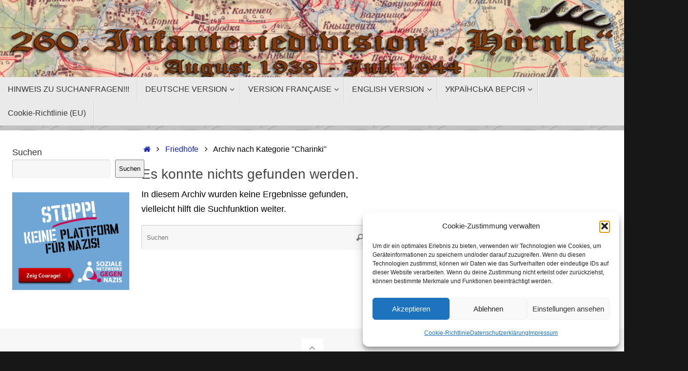

--- FILE ---
content_type: text/html; charset=UTF-8
request_url: https://wordpress.260id.de/category/c22-friedhoefe/charinki/
body_size: 23579
content:
<!DOCTYPE html>
<html lang="de">
<head>
<meta name="viewport" content="width=device-width, user-scalable=yes, initial-scale=1.0, minimum-scale=1.0, maximum-scale=3.0">
<meta http-equiv="Content-Type" content="text/html; charset=UTF-8" />
<link rel="profile" href="https://gmpg.org/xfn/11" />
<link rel="pingback" href="https://wordpress.260id.de/xmlrpc.php" />
<title>Charinki &#8211; Geschichte der 260. Infanteriedivision</title>
<style>
#wpadminbar #wp-admin-bar-wccp_free_top_button .ab-icon:before {
	content: "\f160";
	color: #02CA02;
	top: 3px;
}
#wpadminbar #wp-admin-bar-wccp_free_top_button .ab-icon {
	transform: rotate(45deg);
}
</style>
<meta name='robots' content='max-image-preview:large, noindex, follow' />
<meta property="og:title" content="Charinki &#8211; Geschichte der 260. Infanteriedivision">
<meta property="og:type" content="website">
<meta property="og:url" content="https://wordpress.260id.de/category/c22-friedhoefe/charinki/">
<meta property="og:locale" content="de_DE">
<meta property="og:site_name" content="Geschichte der 260. Infanteriedivision">
<meta name="twitter:card" content="summary_large_image">
<link rel="alternate" type="application/rss+xml" title="Geschichte der 260. Infanteriedivision &raquo; Feed" href="https://wordpress.260id.de/feed/" />
<link rel="alternate" type="application/rss+xml" title="Geschichte der 260. Infanteriedivision &raquo; Kommentar-Feed" href="https://wordpress.260id.de/comments/feed/" />
<link rel="alternate" type="application/rss+xml" title="Geschichte der 260. Infanteriedivision &raquo; Charinki Kategorie-Feed" href="https://wordpress.260id.de/category/c22-friedhoefe/charinki/feed/" />
<style id='wp-img-auto-sizes-contain-inline-css' type='text/css'>
img:is([sizes=auto i],[sizes^="auto," i]){contain-intrinsic-size:3000px 1500px}
/*# sourceURL=wp-img-auto-sizes-contain-inline-css */
</style>
<link rel='stylesheet' id='corner_ad_elementor-css' href='https://wordpress.260id.de/wp-content/plugins/corner-ad/pagebuilders/elementor/elementor.css?ver=1.2.1' type='text/css' media='all' />
<style id='wp-emoji-styles-inline-css' type='text/css'>

	img.wp-smiley, img.emoji {
		display: inline !important;
		border: none !important;
		box-shadow: none !important;
		height: 1em !important;
		width: 1em !important;
		margin: 0 0.07em !important;
		vertical-align: -0.1em !important;
		background: none !important;
		padding: 0 !important;
	}
/*# sourceURL=wp-emoji-styles-inline-css */
</style>
<link rel='stylesheet' id='wp-block-library-css' href='https://wordpress.260id.de/wp-includes/css/dist/block-library/style.min.css?ver=71dd0dcc63948ad123a0ee6be5c50a04' type='text/css' media='all' />
<style id='classic-theme-styles-inline-css' type='text/css'>
/*! This file is auto-generated */
.wp-block-button__link{color:#fff;background-color:#32373c;border-radius:9999px;box-shadow:none;text-decoration:none;padding:calc(.667em + 2px) calc(1.333em + 2px);font-size:1.125em}.wp-block-file__button{background:#32373c;color:#fff;text-decoration:none}
/*# sourceURL=/wp-includes/css/classic-themes.min.css */
</style>
<style id='pdfemb-pdf-embedder-viewer-style-inline-css' type='text/css'>
.wp-block-pdfemb-pdf-embedder-viewer{max-width:none}

/*# sourceURL=https://wordpress.260id.de/wp-content/plugins/pdf-embedder/block/build/style-index.css */
</style>
<style id='global-styles-inline-css' type='text/css'>
:root{--wp--preset--aspect-ratio--square: 1;--wp--preset--aspect-ratio--4-3: 4/3;--wp--preset--aspect-ratio--3-4: 3/4;--wp--preset--aspect-ratio--3-2: 3/2;--wp--preset--aspect-ratio--2-3: 2/3;--wp--preset--aspect-ratio--16-9: 16/9;--wp--preset--aspect-ratio--9-16: 9/16;--wp--preset--color--black: #000000;--wp--preset--color--cyan-bluish-gray: #abb8c3;--wp--preset--color--white: #ffffff;--wp--preset--color--pale-pink: #f78da7;--wp--preset--color--vivid-red: #cf2e2e;--wp--preset--color--luminous-vivid-orange: #ff6900;--wp--preset--color--luminous-vivid-amber: #fcb900;--wp--preset--color--light-green-cyan: #7bdcb5;--wp--preset--color--vivid-green-cyan: #00d084;--wp--preset--color--pale-cyan-blue: #8ed1fc;--wp--preset--color--vivid-cyan-blue: #0693e3;--wp--preset--color--vivid-purple: #9b51e0;--wp--preset--gradient--vivid-cyan-blue-to-vivid-purple: linear-gradient(135deg,rgb(6,147,227) 0%,rgb(155,81,224) 100%);--wp--preset--gradient--light-green-cyan-to-vivid-green-cyan: linear-gradient(135deg,rgb(122,220,180) 0%,rgb(0,208,130) 100%);--wp--preset--gradient--luminous-vivid-amber-to-luminous-vivid-orange: linear-gradient(135deg,rgb(252,185,0) 0%,rgb(255,105,0) 100%);--wp--preset--gradient--luminous-vivid-orange-to-vivid-red: linear-gradient(135deg,rgb(255,105,0) 0%,rgb(207,46,46) 100%);--wp--preset--gradient--very-light-gray-to-cyan-bluish-gray: linear-gradient(135deg,rgb(238,238,238) 0%,rgb(169,184,195) 100%);--wp--preset--gradient--cool-to-warm-spectrum: linear-gradient(135deg,rgb(74,234,220) 0%,rgb(151,120,209) 20%,rgb(207,42,186) 40%,rgb(238,44,130) 60%,rgb(251,105,98) 80%,rgb(254,248,76) 100%);--wp--preset--gradient--blush-light-purple: linear-gradient(135deg,rgb(255,206,236) 0%,rgb(152,150,240) 100%);--wp--preset--gradient--blush-bordeaux: linear-gradient(135deg,rgb(254,205,165) 0%,rgb(254,45,45) 50%,rgb(107,0,62) 100%);--wp--preset--gradient--luminous-dusk: linear-gradient(135deg,rgb(255,203,112) 0%,rgb(199,81,192) 50%,rgb(65,88,208) 100%);--wp--preset--gradient--pale-ocean: linear-gradient(135deg,rgb(255,245,203) 0%,rgb(182,227,212) 50%,rgb(51,167,181) 100%);--wp--preset--gradient--electric-grass: linear-gradient(135deg,rgb(202,248,128) 0%,rgb(113,206,126) 100%);--wp--preset--gradient--midnight: linear-gradient(135deg,rgb(2,3,129) 0%,rgb(40,116,252) 100%);--wp--preset--font-size--small: 13px;--wp--preset--font-size--medium: 20px;--wp--preset--font-size--large: 36px;--wp--preset--font-size--x-large: 42px;--wp--preset--spacing--20: 0.44rem;--wp--preset--spacing--30: 0.67rem;--wp--preset--spacing--40: 1rem;--wp--preset--spacing--50: 1.5rem;--wp--preset--spacing--60: 2.25rem;--wp--preset--spacing--70: 3.38rem;--wp--preset--spacing--80: 5.06rem;--wp--preset--shadow--natural: 6px 6px 9px rgba(0, 0, 0, 0.2);--wp--preset--shadow--deep: 12px 12px 50px rgba(0, 0, 0, 0.4);--wp--preset--shadow--sharp: 6px 6px 0px rgba(0, 0, 0, 0.2);--wp--preset--shadow--outlined: 6px 6px 0px -3px rgb(255, 255, 255), 6px 6px rgb(0, 0, 0);--wp--preset--shadow--crisp: 6px 6px 0px rgb(0, 0, 0);}:where(.is-layout-flex){gap: 0.5em;}:where(.is-layout-grid){gap: 0.5em;}body .is-layout-flex{display: flex;}.is-layout-flex{flex-wrap: wrap;align-items: center;}.is-layout-flex > :is(*, div){margin: 0;}body .is-layout-grid{display: grid;}.is-layout-grid > :is(*, div){margin: 0;}:where(.wp-block-columns.is-layout-flex){gap: 2em;}:where(.wp-block-columns.is-layout-grid){gap: 2em;}:where(.wp-block-post-template.is-layout-flex){gap: 1.25em;}:where(.wp-block-post-template.is-layout-grid){gap: 1.25em;}.has-black-color{color: var(--wp--preset--color--black) !important;}.has-cyan-bluish-gray-color{color: var(--wp--preset--color--cyan-bluish-gray) !important;}.has-white-color{color: var(--wp--preset--color--white) !important;}.has-pale-pink-color{color: var(--wp--preset--color--pale-pink) !important;}.has-vivid-red-color{color: var(--wp--preset--color--vivid-red) !important;}.has-luminous-vivid-orange-color{color: var(--wp--preset--color--luminous-vivid-orange) !important;}.has-luminous-vivid-amber-color{color: var(--wp--preset--color--luminous-vivid-amber) !important;}.has-light-green-cyan-color{color: var(--wp--preset--color--light-green-cyan) !important;}.has-vivid-green-cyan-color{color: var(--wp--preset--color--vivid-green-cyan) !important;}.has-pale-cyan-blue-color{color: var(--wp--preset--color--pale-cyan-blue) !important;}.has-vivid-cyan-blue-color{color: var(--wp--preset--color--vivid-cyan-blue) !important;}.has-vivid-purple-color{color: var(--wp--preset--color--vivid-purple) !important;}.has-black-background-color{background-color: var(--wp--preset--color--black) !important;}.has-cyan-bluish-gray-background-color{background-color: var(--wp--preset--color--cyan-bluish-gray) !important;}.has-white-background-color{background-color: var(--wp--preset--color--white) !important;}.has-pale-pink-background-color{background-color: var(--wp--preset--color--pale-pink) !important;}.has-vivid-red-background-color{background-color: var(--wp--preset--color--vivid-red) !important;}.has-luminous-vivid-orange-background-color{background-color: var(--wp--preset--color--luminous-vivid-orange) !important;}.has-luminous-vivid-amber-background-color{background-color: var(--wp--preset--color--luminous-vivid-amber) !important;}.has-light-green-cyan-background-color{background-color: var(--wp--preset--color--light-green-cyan) !important;}.has-vivid-green-cyan-background-color{background-color: var(--wp--preset--color--vivid-green-cyan) !important;}.has-pale-cyan-blue-background-color{background-color: var(--wp--preset--color--pale-cyan-blue) !important;}.has-vivid-cyan-blue-background-color{background-color: var(--wp--preset--color--vivid-cyan-blue) !important;}.has-vivid-purple-background-color{background-color: var(--wp--preset--color--vivid-purple) !important;}.has-black-border-color{border-color: var(--wp--preset--color--black) !important;}.has-cyan-bluish-gray-border-color{border-color: var(--wp--preset--color--cyan-bluish-gray) !important;}.has-white-border-color{border-color: var(--wp--preset--color--white) !important;}.has-pale-pink-border-color{border-color: var(--wp--preset--color--pale-pink) !important;}.has-vivid-red-border-color{border-color: var(--wp--preset--color--vivid-red) !important;}.has-luminous-vivid-orange-border-color{border-color: var(--wp--preset--color--luminous-vivid-orange) !important;}.has-luminous-vivid-amber-border-color{border-color: var(--wp--preset--color--luminous-vivid-amber) !important;}.has-light-green-cyan-border-color{border-color: var(--wp--preset--color--light-green-cyan) !important;}.has-vivid-green-cyan-border-color{border-color: var(--wp--preset--color--vivid-green-cyan) !important;}.has-pale-cyan-blue-border-color{border-color: var(--wp--preset--color--pale-cyan-blue) !important;}.has-vivid-cyan-blue-border-color{border-color: var(--wp--preset--color--vivid-cyan-blue) !important;}.has-vivid-purple-border-color{border-color: var(--wp--preset--color--vivid-purple) !important;}.has-vivid-cyan-blue-to-vivid-purple-gradient-background{background: var(--wp--preset--gradient--vivid-cyan-blue-to-vivid-purple) !important;}.has-light-green-cyan-to-vivid-green-cyan-gradient-background{background: var(--wp--preset--gradient--light-green-cyan-to-vivid-green-cyan) !important;}.has-luminous-vivid-amber-to-luminous-vivid-orange-gradient-background{background: var(--wp--preset--gradient--luminous-vivid-amber-to-luminous-vivid-orange) !important;}.has-luminous-vivid-orange-to-vivid-red-gradient-background{background: var(--wp--preset--gradient--luminous-vivid-orange-to-vivid-red) !important;}.has-very-light-gray-to-cyan-bluish-gray-gradient-background{background: var(--wp--preset--gradient--very-light-gray-to-cyan-bluish-gray) !important;}.has-cool-to-warm-spectrum-gradient-background{background: var(--wp--preset--gradient--cool-to-warm-spectrum) !important;}.has-blush-light-purple-gradient-background{background: var(--wp--preset--gradient--blush-light-purple) !important;}.has-blush-bordeaux-gradient-background{background: var(--wp--preset--gradient--blush-bordeaux) !important;}.has-luminous-dusk-gradient-background{background: var(--wp--preset--gradient--luminous-dusk) !important;}.has-pale-ocean-gradient-background{background: var(--wp--preset--gradient--pale-ocean) !important;}.has-electric-grass-gradient-background{background: var(--wp--preset--gradient--electric-grass) !important;}.has-midnight-gradient-background{background: var(--wp--preset--gradient--midnight) !important;}.has-small-font-size{font-size: var(--wp--preset--font-size--small) !important;}.has-medium-font-size{font-size: var(--wp--preset--font-size--medium) !important;}.has-large-font-size{font-size: var(--wp--preset--font-size--large) !important;}.has-x-large-font-size{font-size: var(--wp--preset--font-size--x-large) !important;}
:where(.wp-block-post-template.is-layout-flex){gap: 1.25em;}:where(.wp-block-post-template.is-layout-grid){gap: 1.25em;}
:where(.wp-block-term-template.is-layout-flex){gap: 1.25em;}:where(.wp-block-term-template.is-layout-grid){gap: 1.25em;}
:where(.wp-block-columns.is-layout-flex){gap: 2em;}:where(.wp-block-columns.is-layout-grid){gap: 2em;}
:root :where(.wp-block-pullquote){font-size: 1.5em;line-height: 1.6;}
/*# sourceURL=global-styles-inline-css */
</style>
<link rel='stylesheet' id='bwg_fonts-css' href='https://wordpress.260id.de/wp-content/plugins/photo-gallery/css/bwg-fonts/fonts.css?ver=0.0.1' type='text/css' media='all' />
<link rel='stylesheet' id='sumoselect-css' href='https://wordpress.260id.de/wp-content/plugins/photo-gallery/css/sumoselect.min.css?ver=3.4.6' type='text/css' media='all' />
<link rel='stylesheet' id='mCustomScrollbar-css' href='https://wordpress.260id.de/wp-content/plugins/photo-gallery/css/jquery.mCustomScrollbar.min.css?ver=3.1.5' type='text/css' media='all' />
<link rel='stylesheet' id='bwg_frontend-css' href='https://wordpress.260id.de/wp-content/plugins/photo-gallery/css/styles.min.css?ver=1.8.37' type='text/css' media='all' />
<link rel='stylesheet' id='smartarget_corner_ribbon-css' href='https://wordpress.260id.de/wp-content/plugins/smartarget-corner-ribbon/public/css/smartarget-corner-ribbon-public.css?ver=1.2' type='text/css' media='all' />
<link rel='stylesheet' id='ppress-frontend-css' href='https://wordpress.260id.de/wp-content/plugins/wp-user-avatar/assets/css/frontend.min.css?ver=4.16.8' type='text/css' media='all' />
<link rel='stylesheet' id='ppress-flatpickr-css' href='https://wordpress.260id.de/wp-content/plugins/wp-user-avatar/assets/flatpickr/flatpickr.min.css?ver=4.16.8' type='text/css' media='all' />
<link rel='stylesheet' id='ppress-select2-css' href='https://wordpress.260id.de/wp-content/plugins/wp-user-avatar/assets/select2/select2.min.css?ver=71dd0dcc63948ad123a0ee6be5c50a04' type='text/css' media='all' />
<link rel='stylesheet' id='cmplz-general-css' href='https://wordpress.260id.de/wp-content/plugins/complianz-gdpr/assets/css/cookieblocker.min.css?ver=1766063971' type='text/css' media='all' />
<link rel='stylesheet' id='tempera-fonts-css' href='https://wordpress.260id.de/wp-content/themes/tempera/fonts/fontfaces.css?ver=1.8.3' type='text/css' media='all' />
<link rel='stylesheet' id='tempera-style-css' href='https://wordpress.260id.de/wp-content/themes/tempera/style.css?ver=1.8.3' type='text/css' media='all' />
<style id='tempera-style-inline-css' type='text/css'>
#header, #main, #topbar-inner { max-width: 1600px; } #container.one-column { } #container.two-columns-right #secondary { width:250px; float:right; } #container.two-columns-right #content { width:calc(100% - 270px); float:left; } #container.two-columns-left #primary { width:250px; float:left; } #container.two-columns-left #content { width:calc(100% - 270px); float:right; } #container.three-columns-right .sidey { width:125px; float:left; } #container.three-columns-right #primary { margin-left:10px; margin-right:10px; } #container.three-columns-right #content { width: calc(100% - 270px); float:left;} #container.three-columns-left .sidey { width:125px; float:left; } #container.three-columns-left #secondary {margin-left:10px; margin-right:10px; } #container.three-columns-left #content { width: calc(100% - 270px); float:right; } #container.three-columns-sided .sidey { width:125px; float:left; } #container.three-columns-sided #secondary { float:right; } #container.three-columns-sided #content { width: calc(100% - 290px); float:right; margin: 0 145px 0 -1600px; } body { font-family: Arial, Helvetica, sans-serif; } #content h1.entry-title a, #content h2.entry-title a, #content h1.entry-title , #content h2.entry-title { font-family: Arial, Helvetica, sans-serif; } .widget-title, .widget-title a { font-family: Arial, Helvetica, sans-serif; } .entry-content h1, .entry-content h2, .entry-content h3, .entry-content h4, .entry-content h5, .entry-content h6, #comments #reply-title, .nivo-caption h2, #front-text1 h2, #front-text2 h2, .column-header-image, .column-header-noimage { font-family: Arial, Helvetica, sans-serif; } #site-title span a { font-family: Arial, Helvetica, sans-serif; } #access ul li a, #access ul li a span { font-family: Arial, Helvetica, sans-serif; } body { color: #000000; background-color: #171717 } a { color: #1321b6; } a:hover,.entry-meta span a:hover, .comments-link a:hover { color: #D6341D; } #header { ; } #site-title span a { color:#1693A5; } #site-description { color:#999999; } .socials a { background-color: #1693A5; } .socials .socials-hover { background-color: #D6341D; } /* Main menu top level */ #access a, #nav-toggle span, li.menu-main-search .searchform input[type="search"] { color: #333333; } li.menu-main-search .searchform input[type="search"] { background-color: #ffffff; border-left-color: #cccccc; } #access, #nav-toggle {background-color: #EAEAEA; } #access > .menu > ul > li > a > span { border-color: #cccccc; -webkit-box-shadow: 1px 0 0 #ffffff; box-shadow: 1px 0 0 #ffffff; } /*.rtl #access > .menu > ul > li > a > span { -webkit-box-shadow: -1px 0 0 #ffffff; box-shadow: -1px 0 0 #ffffff; } */ #access a:hover {background-color: #f7f7f7; } #access ul li.current_page_item > a, #access ul li.current-menu-item > a, #access ul li.current_page_ancestor > a, #access ul li.current-menu-ancestor > a { background-color: #f7f7f7; } /* Main menu Submenus */ #access > .menu > ul > li > ul:before {border-bottom-color:#2D2D2D;} #access ul ul ul li:first-child:before { border-right-color:#2D2D2D;} #access ul ul li { background-color:#2D2D2D; border-top-color:#3b3b3b; border-bottom-color:#222222} #access ul ul li a{color:#BBBBBB} #access ul ul li a:hover{background:#3b3b3b} #access ul ul li.current_page_item > a, #access ul ul li.current-menu-item > a, #access ul ul li.current_page_ancestor > a, #access ul ul li.current-menu-ancestor > a { background-color:#3b3b3b; } #topbar { background-color: #000000;border-bottom-color:#282828; box-shadow:3px 0 3px #000000; } .topmenu ul li a, .topmenu .searchsubmit { color: #CCCCCC; } .topmenu ul li a:hover, .topmenu .searchform input[type="search"] { color: #EEEEEE; border-bottom-color: rgba( 22,147,165, 0.5); } #main { background-color: #FFFFFF; } #author-info, #entry-author-info, #content .page-title { border-color: #1693A5; background: #F7F7F7; } #entry-author-info #author-avatar, #author-info #author-avatar { border-color: #EEEEEE; } .sidey .widget-container { color: #333333; ; } .sidey .widget-title { color: #666666; background-color: #F7F7F7;border-color:#cfcfcf;} .sidey .widget-container a {} .sidey .widget-container a:hover {} .entry-content h1, .entry-content h2, .entry-content h3, .entry-content h4, .entry-content h5, .entry-content h6 { color: #444444; } .sticky .entry-header {border-color:#1693A5 } .entry-title, .entry-title a { color: #444444; } .entry-title a:hover { color: #000000; } #content span.entry-format { color: #333333; background-color: #EAEAEA; } #footer { color: #AAAAAA; ; } #footer2 { color: #AAAAAA; background-color: #F7F7F7; } #footer a { ; } #footer a:hover { ; } #footer2 a, .footermenu ul li:after { ; } #footer2 a:hover { ; } #footer .widget-container { color: #333333; ; } #footer .widget-title { color: #666666; background-color: #F7F7F7;border-color:#cfcfcf } a.continue-reading-link, #cryout_ajax_more_trigger { color:#333333; background:#EAEAEA; border-bottom-color:#1693A5; } a.continue-reading-link:hover { border-bottom-color:#D6341D; } a.continue-reading-link i.crycon-right-dir {color:#1693A5} a.continue-reading-link:hover i.crycon-right-dir {color:#D6341D} .page-link a, .page-link > span > em {border-color:#CCCCCC} .columnmore a {background:#1693A5;color:#F7F7F7} .columnmore a:hover {background:#D6341D;} .button, #respond .form-submit input#submit, input[type="submit"], input[type="reset"] { background-color: #1693A5; } .button:hover, #respond .form-submit input#submit:hover { background-color: #D6341D; } .entry-content tr th, .entry-content thead th { color: #444444; } .entry-content table, .entry-content fieldset, .entry-content tr td, .entry-content tr th, .entry-content thead th { border-color: #CCCCCC; } .entry-content tr.even td { background-color: #F7F7F7 !important; } hr { border-color: #CCCCCC; } input[type="text"], input[type="password"], input[type="email"], textarea, select, input[type="color"],input[type="date"],input[type="datetime"],input[type="datetime-local"],input[type="month"],input[type="number"],input[type="range"], input[type="search"],input[type="tel"],input[type="time"],input[type="url"],input[type="week"] { background-color: #F7F7F7; border-color: #CCCCCC #EEEEEE #EEEEEE #CCCCCC; color: #000000; } input[type="submit"], input[type="reset"] { color: #FFFFFF; background-color: #1693A5; } input[type="text"]:hover, input[type="password"]:hover, input[type="email"]:hover, textarea:hover, input[type="color"]:hover, input[type="date"]:hover, input[type="datetime"]:hover, input[type="datetime-local"]:hover, input[type="month"]:hover, input[type="number"]:hover, input[type="range"]:hover, input[type="search"]:hover, input[type="tel"]:hover, input[type="time"]:hover, input[type="url"]:hover, input[type="week"]:hover { background-color: rgba(247,247,247,0.4); } .entry-content pre { border-color: #CCCCCC; border-bottom-color:#1693A5;} .entry-content code { background-color:#F7F7F7;} .entry-content blockquote { border-color: #EEEEEE; } abbr, acronym { border-color: #000000; } .comment-meta a { color: #000000; } #respond .form-allowed-tags { color: #999999; } .entry-meta .crycon-metas:before {color:#CCCCCC;} .entry-meta span a, .comments-link a, .entry-meta {color:#666666;} .entry-meta span a:hover, .comments-link a:hover {} .nav-next a:hover {} .nav-previous a:hover { } .pagination { border-color:#ededed;} .pagination span, .pagination a { background:#F7F7F7; border-left-color:#dddddd; border-right-color:#ffffff; } .pagination a:hover { background: #ffffff; } #searchform input[type="text"] {color:#999999;} .caption-accented .wp-caption { background-color:rgba(22,147,165,0.8); color:#FFFFFF} .tempera-image-one .entry-content img[class*='align'], .tempera-image-one .entry-summary img[class*='align'], .tempera-image-two .entry-content img[class*='align'], .tempera-image-two .entry-summary img[class*='align'], .tempera-image-one .entry-content [class*='wp-block'][class*='align'] img, .tempera-image-one .entry-summary [class*='wp-block'][class*='align'] img, .tempera-image-two .entry-content [class*='wp-block'][class*='align'] img, .tempera-image-two .entry-summary [class*='wp-block'][class*='align'] img { border-color:#1693A5;} html { font-size:18px; line-height:1.7; } .entry-content, .entry-summary, #frontpage blockquote { text-align:inherit; } .entry-content, .entry-summary, .widget-area { ; } #bg_image {display:block;margin:0 auto;} #content h1.entry-title, #content h2.entry-title { font-size:28px ;} .widget-title, .widget-title a { font-size:18px ;} h1 { font-size: 2.526em; } h2 { font-size: 2.202em; } h3 { font-size: 1.878em; } h4 { font-size: 1.554em; } h5 { font-size: 1.23em; } h6 { font-size: 0.906em; } #site-title { font-size:38px ;} #access ul li a, li.menu-main-search .searchform input[type="search"] { font-size:16px ;} #respond .form-allowed-tags { display:none;} .nocomments, .nocomments2 {display:none;} .comments-link span { display:none;} .entry-content table, .entry-content tr th, .entry-content tr td { border: none; } .entry-content tr, .entry-content tr th, .entry-content thead th { background: none; } #header-container > div { margin:40px 0 0 0px;} .page h1.entry-title, .home .page h2.entry-title { display:none; } header.page-header, .archive h1.page-title { display:none; } .entry-content p, .entry-content ul, .entry-content ol, .entry-content dd, .entry-content pre, .entry-content hr, .entry-summary p, .commentlist p { margin-bottom: 1.0em; } footer.entry-meta { display: none; } header.entry-header > .entry-meta { display: none; } #toTop {background:#FFFFFF;margin-left:1750px;} #toTop:hover .crycon-back2top:before {color:#D6341D;} @media (max-width: 1645px) { #footer2 #toTop { position: relative; margin-left: auto !important; margin-right: auto !important; bottom: 0; display: block; width: 45px; border-radius: 4px 4px 0 0; opacity: 1; } } #main {margin-top:10px; } #forbottom {margin-left: 20px; margin-right: 20px;} #header-widget-area { width: 33%; } #branding { height:200px; } @media (max-width: 1920px) {#branding, #bg_image { display: block; height:auto; max-width:100%; min-height:inherit !important; display: block; } } 
/* Tempera Custom CSS */
/*# sourceURL=tempera-style-inline-css */
</style>
<link rel='stylesheet' id='tempera-mobile-css' href='https://wordpress.260id.de/wp-content/themes/tempera/styles/style-mobile.css?ver=1.8.3' type='text/css' media='all' />
<link rel='stylesheet' id='tablepress-default-css' href='https://wordpress.260id.de/wp-content/plugins/tablepress/css/build/default.css?ver=3.2.6' type='text/css' media='all' />
<script type="text/javascript" async src="https://wordpress.260id.de/wp-content/plugins/burst-statistics/assets/js/timeme/timeme.min.js?ver=1768008027" id="burst-timeme-js"></script>
<script type="text/javascript" src="https://wordpress.260id.de/wp-includes/js/jquery/jquery.min.js?ver=3.7.1" id="jquery-core-js"></script>
<script type="text/javascript" src="https://wordpress.260id.de/wp-includes/js/jquery/jquery-migrate.min.js?ver=3.4.1" id="jquery-migrate-js"></script>
<script type="text/javascript" src="https://wordpress.260id.de/wp-content/plugins/photo-gallery/js/jquery.sumoselect.min.js?ver=3.4.6" id="sumoselect-js"></script>
<script type="text/javascript" src="https://wordpress.260id.de/wp-content/plugins/photo-gallery/js/tocca.min.js?ver=2.0.9" id="bwg_mobile-js"></script>
<script type="text/javascript" src="https://wordpress.260id.de/wp-content/plugins/photo-gallery/js/jquery.mCustomScrollbar.concat.min.js?ver=3.1.5" id="mCustomScrollbar-js"></script>
<script type="text/javascript" src="https://wordpress.260id.de/wp-content/plugins/photo-gallery/js/jquery.fullscreen.min.js?ver=0.6.0" id="jquery-fullscreen-js"></script>
<script type="text/javascript" id="bwg_frontend-js-extra">
/* <![CDATA[ */
var bwg_objectsL10n = {"bwg_field_required":"Feld ist erforderlich.","bwg_mail_validation":"Dies ist keine g\u00fcltige E-Mail-Adresse.","bwg_search_result":"Es gibt keine Bilder, die deiner Suche entsprechen.","bwg_select_tag":"Select Tag","bwg_order_by":"Order By","bwg_search":"Suchen","bwg_show_ecommerce":"Show Ecommerce","bwg_hide_ecommerce":"Hide Ecommerce","bwg_show_comments":"Kommentare anzeigen","bwg_hide_comments":"Kommentare ausblenden","bwg_restore":"Wiederherstellen","bwg_maximize":"Maximieren","bwg_fullscreen":"Vollbild","bwg_exit_fullscreen":"Vollbild verlassen","bwg_search_tag":"SEARCH...","bwg_tag_no_match":"No tags found","bwg_all_tags_selected":"All tags selected","bwg_tags_selected":"tags selected","play":"Wiedergeben","pause":"Pause","is_pro":"","bwg_play":"Wiedergeben","bwg_pause":"Pause","bwg_hide_info":"Info ausblenden","bwg_show_info":"Info anzeigen","bwg_hide_rating":"Hide rating","bwg_show_rating":"Show rating","ok":"Ok","cancel":"Cancel","select_all":"Select all","lazy_load":"0","lazy_loader":"https://wordpress.260id.de/wp-content/plugins/photo-gallery/images/ajax_loader.png","front_ajax":"0","bwg_tag_see_all":"see all tags","bwg_tag_see_less":"see less tags"};
//# sourceURL=bwg_frontend-js-extra
/* ]]> */
</script>
<script type="text/javascript" src="https://wordpress.260id.de/wp-content/plugins/photo-gallery/js/scripts.min.js?ver=1.8.37" id="bwg_frontend-js"></script>
<script type="text/javascript" id="smartarget_corner_ribbon-js-extra">
/* <![CDATA[ */
var smartarget_corner_ribbon_params = {"hash":"261963d65a93c00a52b7ff24efc3c038405cc423"};
//# sourceURL=smartarget_corner_ribbon-js-extra
/* ]]> */
</script>
<script type="text/javascript" src="https://wordpress.260id.de/wp-content/plugins/smartarget-corner-ribbon/public/js/smartarget-corner-ribbon-public.js?ver=1.2" id="smartarget_corner_ribbon-js"></script>
<script type="text/javascript" src="https://wordpress.260id.de/wp-content/plugins/wp-user-avatar/assets/flatpickr/flatpickr.min.js?ver=4.16.8" id="ppress-flatpickr-js"></script>
<script type="text/javascript" src="https://wordpress.260id.de/wp-content/plugins/wp-user-avatar/assets/select2/select2.min.js?ver=4.16.8" id="ppress-select2-js"></script>
<link rel="https://api.w.org/" href="https://wordpress.260id.de/wp-json/" /><link rel="alternate" title="JSON" type="application/json" href="https://wordpress.260id.de/wp-json/wp/v2/categories/165" /><link rel="EditURI" type="application/rsd+xml" title="RSD" href="https://wordpress.260id.de/xmlrpc.php?rsd" />
<script id="wpcp_disable_selection" type="text/javascript">
var image_save_msg='You are not allowed to save images!';
	var no_menu_msg='Context Menu disabled!';
	var smessage = "Der Inhalt dieser Seiten ist vor Missbrauch geschützt!";

function disableEnterKey(e)
{
	var elemtype = e.target.tagName;
	
	elemtype = elemtype.toUpperCase();
	
	if (elemtype == "TEXT" || elemtype == "TEXTAREA" || elemtype == "INPUT" || elemtype == "PASSWORD" || elemtype == "SELECT" || elemtype == "OPTION" || elemtype == "EMBED")
	{
		elemtype = 'TEXT';
	}
	
	if (e.ctrlKey){
     var key;
     if(window.event)
          key = window.event.keyCode;     //IE
     else
          key = e.which;     //firefox (97)
    //if (key != 17) alert(key);
     if (elemtype!= 'TEXT' && (key == 97 || key == 65 || key == 67 || key == 99 || key == 88 || key == 120 || key == 26 || key == 85  || key == 86 || key == 83 || key == 43 || key == 73))
     {
		if(wccp_free_iscontenteditable(e)) return true;
		show_wpcp_message('You are not allowed to copy content or view source');
		return false;
     }else
     	return true;
     }
}


/*For contenteditable tags*/
function wccp_free_iscontenteditable(e)
{
	var e = e || window.event; // also there is no e.target property in IE. instead IE uses window.event.srcElement
  	
	var target = e.target || e.srcElement;

	var elemtype = e.target.nodeName;
	
	elemtype = elemtype.toUpperCase();
	
	var iscontenteditable = "false";
		
	if(typeof target.getAttribute!="undefined" ) iscontenteditable = target.getAttribute("contenteditable"); // Return true or false as string
	
	var iscontenteditable2 = false;
	
	if(typeof target.isContentEditable!="undefined" ) iscontenteditable2 = target.isContentEditable; // Return true or false as boolean

	if(target.parentElement.isContentEditable) iscontenteditable2 = true;
	
	if (iscontenteditable == "true" || iscontenteditable2 == true)
	{
		if(typeof target.style!="undefined" ) target.style.cursor = "text";
		
		return true;
	}
}

////////////////////////////////////
function disable_copy(e)
{	
	var e = e || window.event; // also there is no e.target property in IE. instead IE uses window.event.srcElement
	
	var elemtype = e.target.tagName;
	
	elemtype = elemtype.toUpperCase();
	
	if (elemtype == "TEXT" || elemtype == "TEXTAREA" || elemtype == "INPUT" || elemtype == "PASSWORD" || elemtype == "SELECT" || elemtype == "OPTION" || elemtype == "EMBED")
	{
		elemtype = 'TEXT';
	}
	
	if(wccp_free_iscontenteditable(e)) return true;
	
	var isSafari = /Safari/.test(navigator.userAgent) && /Apple Computer/.test(navigator.vendor);
	
	var checker_IMG = '';
	if (elemtype == "IMG" && checker_IMG == 'checked' && e.detail >= 2) {show_wpcp_message(alertMsg_IMG);return false;}
	if (elemtype != "TEXT")
	{
		if (smessage !== "" && e.detail == 2)
			show_wpcp_message(smessage);
		
		if (isSafari)
			return true;
		else
			return false;
	}	
}

//////////////////////////////////////////
function disable_copy_ie()
{
	var e = e || window.event;
	var elemtype = window.event.srcElement.nodeName;
	elemtype = elemtype.toUpperCase();
	if(wccp_free_iscontenteditable(e)) return true;
	if (elemtype == "IMG") {show_wpcp_message(alertMsg_IMG);return false;}
	if (elemtype != "TEXT" && elemtype != "TEXTAREA" && elemtype != "INPUT" && elemtype != "PASSWORD" && elemtype != "SELECT" && elemtype != "OPTION" && elemtype != "EMBED")
	{
		return false;
	}
}	
function reEnable()
{
	return true;
}
document.onkeydown = disableEnterKey;
document.onselectstart = disable_copy_ie;
if(navigator.userAgent.indexOf('MSIE')==-1)
{
	document.onmousedown = disable_copy;
	document.onclick = reEnable;
}
function disableSelection(target)
{
    //For IE This code will work
    if (typeof target.onselectstart!="undefined")
    target.onselectstart = disable_copy_ie;
    
    //For Firefox This code will work
    else if (typeof target.style.MozUserSelect!="undefined")
    {target.style.MozUserSelect="none";}
    
    //All other  (ie: Opera) This code will work
    else
    target.onmousedown=function(){return false}
    target.style.cursor = "default";
}
//Calling the JS function directly just after body load
window.onload = function(){disableSelection(document.body);};

//////////////////special for safari Start////////////////
var onlongtouch;
var timer;
var touchduration = 1000; //length of time we want the user to touch before we do something

var elemtype = "";
function touchstart(e) {
	var e = e || window.event;
  // also there is no e.target property in IE.
  // instead IE uses window.event.srcElement
  	var target = e.target || e.srcElement;
	
	elemtype = window.event.srcElement.nodeName;
	
	elemtype = elemtype.toUpperCase();
	
	if(!wccp_pro_is_passive()) e.preventDefault();
	if (!timer) {
		timer = setTimeout(onlongtouch, touchduration);
	}
}

function touchend() {
    //stops short touches from firing the event
    if (timer) {
        clearTimeout(timer);
        timer = null;
    }
	onlongtouch();
}

onlongtouch = function(e) { //this will clear the current selection if anything selected
	
	if (elemtype != "TEXT" && elemtype != "TEXTAREA" && elemtype != "INPUT" && elemtype != "PASSWORD" && elemtype != "SELECT" && elemtype != "EMBED" && elemtype != "OPTION")	
	{
		if (window.getSelection) {
			if (window.getSelection().empty) {  // Chrome
			window.getSelection().empty();
			} else if (window.getSelection().removeAllRanges) {  // Firefox
			window.getSelection().removeAllRanges();
			}
		} else if (document.selection) {  // IE?
			document.selection.empty();
		}
		return false;
	}
};

document.addEventListener("DOMContentLoaded", function(event) { 
    window.addEventListener("touchstart", touchstart, false);
    window.addEventListener("touchend", touchend, false);
});

function wccp_pro_is_passive() {

  var cold = false,
  hike = function() {};

  try {
	  const object1 = {};
  var aid = Object.defineProperty(object1, 'passive', {
  get() {cold = true}
  });
  window.addEventListener('test', hike, aid);
  window.removeEventListener('test', hike, aid);
  } catch (e) {}

  return cold;
}
/*special for safari End*/
</script>
<script id="wpcp_disable_Right_Click" type="text/javascript">
document.ondragstart = function() { return false;}
	function nocontext(e) {
	   return false;
	}
	document.oncontextmenu = nocontext;
</script>
<style>
.unselectable
{
-moz-user-select:none;
-webkit-user-select:none;
cursor: default;
}
html
{
-webkit-touch-callout: none;
-webkit-user-select: none;
-khtml-user-select: none;
-moz-user-select: none;
-ms-user-select: none;
user-select: none;
-webkit-tap-highlight-color: rgba(0,0,0,0);
}
</style>
<script id="wpcp_css_disable_selection" type="text/javascript">
var e = document.getElementsByTagName('body')[0];
if(e)
{
	e.setAttribute('unselectable',"on");
}
</script>
			<style>.cmplz-hidden {
					display: none !important;
				}</style><meta name="generator" content="Elementor 3.34.2; features: additional_custom_breakpoints; settings: css_print_method-external, google_font-enabled, font_display-auto">
			<style>
				.e-con.e-parent:nth-of-type(n+4):not(.e-lazyloaded):not(.e-no-lazyload),
				.e-con.e-parent:nth-of-type(n+4):not(.e-lazyloaded):not(.e-no-lazyload) * {
					background-image: none !important;
				}
				@media screen and (max-height: 1024px) {
					.e-con.e-parent:nth-of-type(n+3):not(.e-lazyloaded):not(.e-no-lazyload),
					.e-con.e-parent:nth-of-type(n+3):not(.e-lazyloaded):not(.e-no-lazyload) * {
						background-image: none !important;
					}
				}
				@media screen and (max-height: 640px) {
					.e-con.e-parent:nth-of-type(n+2):not(.e-lazyloaded):not(.e-no-lazyload),
					.e-con.e-parent:nth-of-type(n+2):not(.e-lazyloaded):not(.e-no-lazyload) * {
						background-image: none !important;
					}
				}
			</style>
			<style type="text/css" id="custom-background-css">
body.custom-background { background-image: url("https://wordpress.260id.de/wp-content/uploads/2015/12/background.jpg"); background-position: center top; background-size: auto; background-repeat: repeat; background-attachment: fixed; }
</style>
	<link rel="icon" href="https://wordpress.260id.de/wp-content/uploads/2010/01/hoernle-150x112.jpg" sizes="32x32" />
<link rel="icon" href="https://wordpress.260id.de/wp-content/uploads/2010/01/hoernle.jpg" sizes="192x192" />
<link rel="apple-touch-icon" href="https://wordpress.260id.de/wp-content/uploads/2010/01/hoernle.jpg" />
<meta name="msapplication-TileImage" content="https://wordpress.260id.de/wp-content/uploads/2010/01/hoernle.jpg" />
	<!--[if lt IE 9]>
	<script>
	document.createElement('header');
	document.createElement('nav');
	document.createElement('section');
	document.createElement('article');
	document.createElement('aside');
	document.createElement('footer');
	</script>
	<![endif]-->
	</head>
<body data-rsssl=1 data-cmplz=1 class="archive category category-charinki category-165 custom-background wp-theme-tempera unselectable metaslider-plugin tempera-image-none caption-simple magazine-layout tempera-comment-placeholders tempera-menu-left tempera-topbarhide elementor-default elementor-kit-5733" data-burst_id="165" data-burst_type="category">

	<a class="skip-link screen-reader-text" href="#main" title="Zum Inhalt springen"> Zum Inhalt springen </a>
	
<div id="wrapper" class="hfeed">
<div id="topbar" ><div id="topbar-inner"> <div class="socials" id="sheader"></div> </div></div>

<div id="header-full">
	<header id="header">
		<div id="masthead">
			<div id="branding" role="banner" >
				<img id="bg_image" alt="Geschichte der 260. Infanteriedivision" title="Geschichte der 260. Infanteriedivision" src="https://wordpress.260id.de/wp-content/uploads/2015/01/cropped-header1.jpg"  />	<div id="header-container">
	<a href="https://wordpress.260id.de/" id="linky"></a></div>								<div style="clear:both;"></div>
			</div><!-- #branding -->
			<button id="nav-toggle"><span>&nbsp;</span></button>
			<nav id="access" class="jssafe" role="navigation">
					<div class="skip-link screen-reader-text"><a href="#content" title="Zum Inhalt springen">
		Zum Inhalt springen	</a></div>
	<div class="menu"><ul id="prime_nav" class="menu"><li id="menu-item-1827" class="menu-item menu-item-type-post_type menu-item-object-page menu-item-1827"><a href="https://wordpress.260id.de/wichtiger-hinweis-zu-suchanfragen/"><span>HINWEIS ZU SUCHANFRAGEN!!!</span></a></li>
<li id="menu-item-419" class="menu-item menu-item-type-custom menu-item-object-custom menu-item-has-children menu-item-419"><a href="https://wordpress.260id.de/?page_id=225"><span>DEUTSCHE VERSION</span></a>
<ul class="sub-menu">
	<li id="menu-item-324" class="menu-item menu-item-type-post_type menu-item-object-page menu-item-324"><a href="https://wordpress.260id.de/deutsche-version/michael-korn/"><span>Mein Großvater Michael Korn &#8211; seine Geschichte</span></a></li>
	<li id="menu-item-331" class="menu-item menu-item-type-post_type menu-item-object-page menu-item-has-children menu-item-331"><a href="https://wordpress.260id.de/deutsche-version/geschichte-der-division/"><span>Geschichte der Division</span></a>
	<ul class="sub-menu">
		<li id="menu-item-334" class="menu-item menu-item-type-post_type menu-item-object-page menu-item-334"><a href="https://wordpress.260id.de/deutsche-version/geschichte-der-division/das-jahr-1939/"><span>Das Jahr 1939 – “Die Division wird aufgestellt”</span></a></li>
		<li id="menu-item-350" class="menu-item menu-item-type-post_type menu-item-object-page menu-item-350"><a href="https://wordpress.260id.de/deutsche-version/geschichte-der-division/das-jahr-1940-krieg-zieht-auf/"><span>Das Jahr 1940 – “Krieg zieht auf”</span></a></li>
		<li id="menu-item-355" class="menu-item menu-item-type-post_type menu-item-object-page menu-item-355"><a href="https://wordpress.260id.de/deutsche-version/geschichte-der-division/das-jahr-1940-krieg-zieht-auf/der-feldzug-gegen-frankreich/"><span>Der Feldzug gegen Frankreich</span></a></li>
		<li id="menu-item-383" class="menu-item menu-item-type-post_type menu-item-object-page menu-item-383"><a href="https://wordpress.260id.de/deutsche-version/geschichte-der-division/das-jahr-1941-es-geht-nach-osten/"><span>Das Jahr 1941 – “Es geht nach Osten”</span></a></li>
		<li id="menu-item-388" class="menu-item menu-item-type-post_type menu-item-object-page menu-item-388"><a href="https://wordpress.260id.de/deutsche-version/geschichte-der-division/das-jahr-1941-es-geht-nach-osten/barbarossa-einmarsch-in-die-sowjetunion/"><span>“Barbarossa” – Der Einmarsch in die Sowjetunion</span></a></li>
		<li id="menu-item-387" class="menu-item menu-item-type-post_type menu-item-object-page menu-item-387"><a href="https://wordpress.260id.de/deutsche-version/geschichte-der-division/das-jahr-1941-es-geht-nach-osten/feuertaufe-die-schlacht-von-romanischtsche/"><span>Feuertaufe – Die Schlacht von Romanischtsche</span></a></li>
		<li id="menu-item-386" class="menu-item menu-item-type-post_type menu-item-object-page menu-item-386"><a href="https://wordpress.260id.de/deutsche-version/geschichte-der-division/das-jahr-1941-es-geht-nach-osten/ueber-die-dessna/"><span>Über die Desna</span></a></li>
		<li id="menu-item-385" class="menu-item menu-item-type-post_type menu-item-object-page menu-item-385"><a href="https://wordpress.260id.de/deutsche-version/geschichte-der-division/das-jahr-1941-es-geht-nach-osten/unternehmen-taifun-der-angriff-auf-moskau/"><span>“Unternehmen Taifun” – Der Angriff auf Moskau</span></a></li>
		<li id="menu-item-390" class="menu-item menu-item-type-post_type menu-item-object-page menu-item-390"><a href="https://wordpress.260id.de/deutsche-version/geschichte-der-division/die-jahre-1942-und-1943-vorwaerts-maenner-wir-muessen-zurueck/"><span>Die Jahre 1942 und 1943 “Vorwärts Männer, wir müssen zurück!”</span></a></li>
		<li id="menu-item-392" class="menu-item menu-item-type-post_type menu-item-object-page menu-item-392"><a href="https://wordpress.260id.de/deutsche-version/geschichte-der-division/die-jahre-1942-und-1943-vorwaerts-maenner-wir-muessen-zurueck/die-bueffelbewegung/"><span>Die &#8222;Büffelbewegung&#8220;</span></a></li>
		<li id="menu-item-391" class="menu-item menu-item-type-post_type menu-item-object-page menu-item-391"><a href="https://wordpress.260id.de/deutsche-version/geschichte-der-division/das-jahr-1944/"><span>Das Jahr 1944 – Dem Ende entgegen</span></a></li>
		<li id="menu-item-394" class="menu-item menu-item-type-post_type menu-item-object-page menu-item-394"><a href="https://wordpress.260id.de/deutsche-version/geschichte-der-division/das-jahr-1944/der-zusammenbruch-der-heeresgruppe-mitte/"><span>Der Zusammenbruch der Heeresgruppe Mitte</span></a></li>
		<li id="menu-item-393" class="menu-item menu-item-type-post_type menu-item-object-page menu-item-393"><a href="https://wordpress.260id.de/deutsche-version/geschichte-der-division/das-jahr-1944/das-ende-die-vernichtung-der-260-infanteriedivision/"><span>Die Vernichtung der 260. Infanteriedivision</span></a></li>
	</ul>
</li>
	<li id="menu-item-423" class="menu-item menu-item-type-post_type menu-item-object-page menu-item-423"><a href="https://wordpress.260id.de/deutsche-version/divisionswappen/"><span>Die Divisionswappen</span></a></li>
	<li id="menu-item-668" class="menu-item menu-item-type-taxonomy menu-item-object-category menu-item-668"><a href="https://wordpress.260id.de/category/c32-erinnerungen/"><span>Geschichten und Erzählungen</span></a></li>
	<li id="menu-item-7028" class="menu-item menu-item-type-post_type menu-item-object-page menu-item-7028"><a href="https://wordpress.260id.de/gefechtsberichte-als-hoerbuecher/"><span>Gefechtsberichte als Hörbücher</span></a></li>
	<li id="menu-item-444" class="menu-item menu-item-type-custom menu-item-object-custom menu-item-has-children menu-item-444"><a href="https://wordpress.260id.de/?page_id=433"><span>Kommandeure der Division</span></a>
	<ul class="sub-menu">
		<li id="menu-item-457" class="menu-item menu-item-type-post_type menu-item-object-page menu-item-457"><a href="https://wordpress.260id.de/deutsche-version/kommandeure-der-division/general-der-infanterie-hans-schmidt/"><span>General der Infanterie Hans Schmidt</span></a></li>
		<li id="menu-item-460" class="menu-item menu-item-type-post_type menu-item-object-page menu-item-460"><a href="https://wordpress.260id.de/deutsche-version/kommandeure-der-division/general-der-infanterie-walther-hahm/"><span>General der Infanterie Walther Hahm</span></a></li>
		<li id="menu-item-461" class="menu-item menu-item-type-post_type menu-item-object-page menu-item-461"><a href="https://wordpress.260id.de/deutsche-version/kommandeure-der-division/divisionskommandeure-dietrich-von-choltitz/"><span>in Vertretung: General Dietrich von Choltitz</span></a></li>
		<li id="menu-item-462" class="menu-item menu-item-type-post_type menu-item-object-page menu-item-462"><a href="https://wordpress.260id.de/deutsche-version/kommandeure-der-division/generalleutnant-robert-schlueter/"><span>Generalleutnant Robert Schlüter</span></a></li>
		<li id="menu-item-7240" class="menu-item menu-item-type-post_type menu-item-object-page menu-item-7240"><a href="https://wordpress.260id.de/bracher/"><span>in Vertretung &#8211; Oberst Dr. Herrmann Julius Bracher</span></a></li>
		<li id="menu-item-459" class="menu-item menu-item-type-post_type menu-item-object-page menu-item-459"><a href="https://wordpress.260id.de/deutsche-version/kommandeure-der-division/generalmajor-guenther-klammt/"><span>Generalmajor Günther Klammt</span></a></li>
	</ul>
</li>
	<li id="menu-item-420" class="menu-item menu-item-type-custom menu-item-object-custom menu-item-has-children menu-item-420"><a href="https://wordpress.260id.de/?page_id=302"><span>Ritterkreuzträger der Division</span></a>
	<ul class="sub-menu">
		<li id="menu-item-931" class="menu-item menu-item-type-post_type menu-item-object-page menu-item-931"><a href="https://wordpress.260id.de/deutsche-version/ritterkreutztraeger-der-division/ritterkreuztraeger-der-division-oberstleutnant-ig-erich-labrenz/"><span>Oberstleutnant i.G. Erich Labrenz</span></a></li>
		<li id="menu-item-951" class="menu-item menu-item-type-post_type menu-item-object-page menu-item-951"><a href="https://wordpress.260id.de/deutsche-version/ritterkreutztraeger-der-division/oberst-eugen-baur/"><span>Oberst Eugen Baur</span></a></li>
		<li id="menu-item-7241" class="menu-item menu-item-type-post_type menu-item-object-page menu-item-7241"><a href="https://wordpress.260id.de/bracher/"><span>Oberst Dr. Herrmann Julius Bracher</span></a></li>
		<li id="menu-item-1024" class="menu-item menu-item-type-post_type menu-item-object-page menu-item-1024"><a href="https://wordpress.260id.de/deutsche-version/ritterkreutztraeger-der-division/ritterkreuztraeger-der-division-hans-passegger/"><span>Unteroffizier Johann Passegger</span></a></li>
		<li id="menu-item-945" class="menu-item menu-item-type-post_type menu-item-object-page menu-item-945"><a href="https://wordpress.260id.de/deutsche-version/ritterkreutztraeger-der-division/ritterkreuztraeger-der-division-dr-august-friker/"><span>Oberst Dr. August Friker</span></a></li>
		<li id="menu-item-944" class="menu-item menu-item-type-post_type menu-item-object-page menu-item-944"><a href="https://wordpress.260id.de/deutsche-version/ritterkreutztraeger-der-division/ritterkreuztraeger-der-division-hans-helmling/"><span>Major Hans Helmling</span></a></li>
		<li id="menu-item-10109" class="menu-item menu-item-type-post_type menu-item-object-page menu-item-10109"><a href="https://wordpress.260id.de/deutsche-version/ritterkreutztraeger-der-division/hauptmann-heinz-schroeder/"><span>Hauptmann Heinz Schröder</span></a></li>
		<li id="menu-item-947" class="menu-item menu-item-type-post_type menu-item-object-page menu-item-947"><a href="https://wordpress.260id.de/deutsche-version/ritterkreutztraeger-der-division/ritterkreuztraeger-der-division-wilhelm-naedele/"><span>Major Wilhelm Nädele</span></a></li>
		<li id="menu-item-946" class="menu-item menu-item-type-post_type menu-item-object-page menu-item-946"><a href="https://wordpress.260id.de/deutsche-version/ritterkreutztraeger-der-division/ritterkreuztraeger-der-division-richard-foldenauer/"><span>Obergefreiter Richard Foldenauer</span></a></li>
		<li id="menu-item-948" class="menu-item menu-item-type-post_type menu-item-object-page menu-item-948"><a href="https://wordpress.260id.de/deutsche-version/ritterkreutztraeger-der-division/ritterkreuztraeger-der-division-oberfeldwebel-emil-loeffler/"><span>Oberfeldwebel Emil Löffler</span></a></li>
		<li id="menu-item-933" class="menu-item menu-item-type-post_type menu-item-object-page menu-item-933"><a href="https://wordpress.260id.de/deutsche-version/ritterkreutztraeger-der-division/ritterkreuztraeger-der-division-major-otto-vincon/"><span>Major d.R. Otto Vincon</span></a></li>
		<li id="menu-item-942" class="menu-item menu-item-type-post_type menu-item-object-page menu-item-942"><a href="https://wordpress.260id.de/deutsche-version/ritterkreutztraeger-der-division/ritterkreuztraeger-der-division-friedrich-strohm/"><span>Oberst Friedrich Strohm</span></a></li>
		<li id="menu-item-949" class="menu-item menu-item-type-post_type menu-item-object-page menu-item-949"><a href="https://wordpress.260id.de/deutsche-version/ritterkreutztraeger-der-division/ritterkreuztraeger-der-division-unteroffizier-therodor-jansing/"><span>Unteroffizier Theodor Jansing</span></a></li>
		<li id="menu-item-950" class="menu-item menu-item-type-post_type menu-item-object-page menu-item-950"><a href="https://wordpress.260id.de/deutsche-version/ritterkreutztraeger-der-division/ritterkreuztraeger-der-division-oberfaehnrich-paul-curt-cullmann/"><span>Oberfähnrich Paul Kurt Cullmann</span></a></li>
	</ul>
</li>
	<li id="menu-item-6523" class="menu-item menu-item-type-post_type menu-item-object-page menu-item-has-children menu-item-6523"><a href="https://wordpress.260id.de/soldatenliste/"><span>Soldaten der Division</span></a>
	<ul class="sub-menu">
		<li id="menu-item-6681" class="menu-item menu-item-type-post_type menu-item-object-page menu-item-6681"><a href="https://wordpress.260id.de/horst-eisenmenger/"><span>Stabsveterinär Horst Eisenmenger</span></a></li>
		<li id="menu-item-9115" class="menu-item menu-item-type-post_type menu-item-object-page menu-item-9115"><a href="https://wordpress.260id.de/personen/bernhard-fischer/"><span>Gefreiter Bernhard Fischer</span></a></li>
		<li id="menu-item-6683" class="menu-item menu-item-type-post_type menu-item-object-page menu-item-6683"><a href="https://wordpress.260id.de/deutsche-version/max-fremerey/"><span>Generalleutnant Max Fremerey</span></a></li>
		<li id="menu-item-6682" class="menu-item menu-item-type-post_type menu-item-object-page menu-item-6682"><a href="https://wordpress.260id.de/elementor-6609/"><span>Oberst Wolfgang Glaesemer</span></a></li>
		<li id="menu-item-10044" class="menu-item menu-item-type-post_type menu-item-object-page menu-item-10044"><a href="https://wordpress.260id.de/oberst-i-g-herbert-koestlin/"><span>Oberst i.G. Herbert Köstlin</span></a></li>
		<li id="menu-item-6846" class="menu-item menu-item-type-post_type menu-item-object-page menu-item-6846"><a href="https://wordpress.260id.de/personen/paul-groetzinger/"><span>Oberleutnant Paul Grötzinger</span></a></li>
		<li id="menu-item-6678" class="menu-item menu-item-type-post_type menu-item-object-page menu-item-6678"><a href="https://wordpress.260id.de/alfons-haertl/"><span>Oberleutnant Alfons Härtl</span></a></li>
		<li id="menu-item-6676" class="menu-item menu-item-type-post_type menu-item-object-page menu-item-6676"><a href="https://wordpress.260id.de/deutsche-version/eugen-knapp/"><span>Obergefreiter Eugen Knapp</span></a></li>
		<li id="menu-item-6680" class="menu-item menu-item-type-post_type menu-item-object-page menu-item-6680"><a href="https://wordpress.260id.de/eugen-killinger/"><span>Eugen Killinger</span></a></li>
		<li id="menu-item-8862" class="menu-item menu-item-type-post_type menu-item-object-page menu-item-8862"><a href="https://wordpress.260id.de/max-koerner/"><span>Oberleutnant Max Körner</span></a></li>
		<li id="menu-item-9834" class="menu-item menu-item-type-post_type menu-item-object-page menu-item-9834"><a href="https://wordpress.260id.de/josef-bischof-deutsch/"><span>Oberwachtmeister Josef Bischof</span></a></li>
		<li id="menu-item-6690" class="menu-item menu-item-type-post_type menu-item-object-page menu-item-6690"><a href="https://wordpress.260id.de/paul-miczynski/"><span>Paul Miczynski</span></a></li>
		<li id="menu-item-6692" class="menu-item menu-item-type-post_type menu-item-object-page menu-item-6692"><a href="https://wordpress.260id.de/deutsche-version/franz-mueller/"><span>Major Franz Müller</span></a></li>
		<li id="menu-item-6687" class="menu-item menu-item-type-post_type menu-item-object-page menu-item-6687"><a href="https://wordpress.260id.de/niedermann_karl/"><span>Obergefreiter Karl Niedermann</span></a></li>
		<li id="menu-item-6675" class="menu-item menu-item-type-post_type menu-item-object-page menu-item-6675"><a href="https://wordpress.260id.de/albert-ocker/"><span>Gefreiter Albert Ocker</span></a></li>
		<li id="menu-item-8957" class="menu-item menu-item-type-post_type menu-item-object-page menu-item-8957"><a href="https://wordpress.260id.de/fritz-ott/"><span>Unteroffizier Fritz Ott</span></a></li>
		<li id="menu-item-6689" class="menu-item menu-item-type-post_type menu-item-object-page menu-item-6689"><a href="https://wordpress.260id.de/otto-pfaender/"><span>Leutnant Otto Pfaender</span></a></li>
		<li id="menu-item-6691" class="menu-item menu-item-type-post_type menu-item-object-page menu-item-6691"><a href="https://wordpress.260id.de/porembski-reinhard/"><span>Obergefreiter Reinhard Porembski</span></a></li>
		<li id="menu-item-6686" class="menu-item menu-item-type-post_type menu-item-object-page menu-item-6686"><a href="https://wordpress.260id.de/kurt-sautter/"><span>Gefreiter Kurt Sautter</span></a></li>
		<li id="menu-item-6685" class="menu-item menu-item-type-post_type menu-item-object-page menu-item-6685"><a href="https://wordpress.260id.de/josef-siegert/"><span>Unteroffizier Josef Siegert</span></a></li>
		<li id="menu-item-6688" class="menu-item menu-item-type-post_type menu-item-object-page menu-item-6688"><a href="https://wordpress.260id.de/oberleutnant-wolfgang-valet/"><span>Oberleutnant Wolfgang Valet</span></a></li>
		<li id="menu-item-6677" class="menu-item menu-item-type-post_type menu-item-object-page menu-item-6677"><a href="https://wordpress.260id.de/ernst-vidal/"><span>Hauptmann Ernst Vidal</span></a></li>
		<li id="menu-item-6679" class="menu-item menu-item-type-post_type menu-item-object-page menu-item-6679"><a href="https://wordpress.260id.de/alfred-wehner/"><span>Obergefreiter Alfred Wehner</span></a></li>
	</ul>
</li>
	<li id="menu-item-5364" class="menu-item menu-item-type-post_type menu-item-object-page menu-item-has-children menu-item-5364"><a href="https://wordpress.260id.de/vermisstenbildlisten/"><span>Vermisstenbildlisten</span></a>
	<ul class="sub-menu">
		<li id="menu-item-7181" class="menu-item menu-item-type-custom menu-item-object-custom menu-item-7181"><a href="https://wordpress.260id.de/wp-content/uploads/2023/06/Vermisstenbildliste.jpg"><span>Vermisstenbildliste Stab Artillerieregiment 260</span></a></li>
	</ul>
</li>
	<li id="menu-item-576" class="menu-item menu-item-type-post_type menu-item-object-page menu-item-576"><a href="https://wordpress.260id.de/deutsche-version/hoernle-ehrentafel/"><span>Ehrentafel der Division</span></a></li>
	<li id="menu-item-582" class="menu-item menu-item-type-post_type menu-item-object-page menu-item-582"><a href="https://wordpress.260id.de/deutsche-version/friedhoefe-der-division/"><span>Friedhöfe der Division</span></a></li>
	<li id="menu-item-3416" class="menu-item menu-item-type-post_type menu-item-object-page menu-item-3416"><a href="https://wordpress.260id.de/damals-und-heute/"><span>Damals und Heute</span></a></li>
	<li id="menu-item-597" class="menu-item menu-item-type-post_type menu-item-object-page menu-item-597"><a href="https://wordpress.260id.de/deutsche-version/gedenksteine/"><span>Gedenksteine der Division</span></a></li>
	<li id="menu-item-416" class="menu-item menu-item-type-post_type menu-item-object-page menu-item-416"><a href="https://wordpress.260id.de/deutsche-version/gliederung-der-division/"><span>Gliederung der Division</span></a></li>
	<li id="menu-item-512" class="menu-item menu-item-type-custom menu-item-object-custom menu-item-512"><a href="https://wordpress.260id.de/?page_id=509"><span>Bilder</span></a></li>
	<li id="menu-item-5379" class="menu-item menu-item-type-post_type menu-item-object-page menu-item-has-children menu-item-5379"><a href="https://wordpress.260id.de/skizzen-zeichnungen-flugblaetter/"><span>Skizzen, Zeichnungen, Flugblätter</span></a>
	<ul class="sub-menu">
		<li id="menu-item-5399" class="menu-item menu-item-type-post_type menu-item-object-page menu-item-5399"><a href="https://wordpress.260id.de/propagandamaterial/"><span>Propagandamaterial</span></a></li>
	</ul>
</li>
	<li id="menu-item-413" class="menu-item menu-item-type-custom menu-item-object-custom menu-item-413"><a href="https://wordpress.260id.de/?page_id=4696"><span>Karten der Division</span></a></li>
	<li id="menu-item-487" class="menu-item menu-item-type-custom menu-item-object-custom menu-item-has-children menu-item-487"><a href="https://wordpress.260id.de/?page_id=4699"><span>Kriegstagebuch der Division</span></a>
	<ul class="sub-menu">
		<li id="menu-item-6890" class="menu-item menu-item-type-post_type menu-item-object-page menu-item-6890"><a href="https://wordpress.260id.de/kriegstagebuch-i-bataillon-infanterieregiment-460-vom-30-06-1941-bis-zum-23-12-1941/"><span>Kriegstagebuch I.Bataillon / Infanterieregiment 460 vom 30.06.1941 bis zum 23.12.1941</span></a></li>
	</ul>
</li>
	<li id="menu-item-629" class="menu-item menu-item-type-post_type menu-item-object-page menu-item-629"><a href="https://wordpress.260id.de/deutsche-version/feldpostnummern/"><span>Feldpostnummern der Division</span></a></li>
	<li id="menu-item-2114" class="menu-item menu-item-type-post_type menu-item-object-page menu-item-2114"><a href="https://wordpress.260id.de/deutsche-version/feldpostbriefe-von-der-front/"><span>Feldpostbriefe</span></a></li>
	<li id="menu-item-632" class="menu-item menu-item-type-post_type menu-item-object-page menu-item-632"><a href="https://wordpress.260id.de/deutsche-version/kameradenhilfswerk/"><span>Traditionsverband der Division</span></a></li>
	<li id="menu-item-652" class="menu-item menu-item-type-post_type menu-item-object-page menu-item-652"><a href="https://wordpress.260id.de/deutsche-version/russlandreise-2006/"><span>Russlandreise 2006</span></a></li>
	<li id="menu-item-469" class="menu-item menu-item-type-post_type menu-item-object-page menu-item-469"><a href="https://wordpress.260id.de/deutsche-version/buecher-anmerkungen/"><span>Bücher über die Division</span></a></li>
	<li id="menu-item-665" class="menu-item menu-item-type-post_type menu-item-object-page menu-item-665"><a href="https://wordpress.260id.de/deutsche-version/widmung/"><span>Widmung</span></a></li>
	<li id="menu-item-663" class="menu-item menu-item-type-post_type menu-item-object-page menu-item-663"><a href="https://wordpress.260id.de/deutsche-version/danksagung/"><span>Danksagung</span></a></li>
	<li id="menu-item-2056" class="menu-item menu-item-type-post_type menu-item-object-page menu-item-2056"><a href="https://wordpress.260id.de/deutsche-version/weblinks-2/"><span>Weblinks</span></a></li>
</ul>
</li>
<li id="menu-item-7422" class="menu-item menu-item-type-post_type menu-item-object-page menu-item-has-children menu-item-7422"><a href="https://wordpress.260id.de/version-francaise/"><span>VERSION FRANÇAISE</span></a>
<ul class="sub-menu">
	<li id="menu-item-7481" class="menu-item menu-item-type-post_type menu-item-object-page menu-item-7481"><a href="https://wordpress.260id.de/version-francaise/mon-grand-pere-michael-korn/"><span>Mon grand-père Michael Korn</span></a></li>
	<li id="menu-item-7684" class="menu-item menu-item-type-post_type menu-item-object-page menu-item-has-children menu-item-7684"><a href="https://wordpress.260id.de/version-francaise/lhistoire-de-la-division/"><span>L’histoire de la division</span></a>
	<ul class="sub-menu">
		<li id="menu-item-7583" class="menu-item menu-item-type-post_type menu-item-object-page menu-item-7583"><a href="https://wordpress.260id.de/version-francaise/lhistoire-de-la-division/lannee1939-la-division-est-mise-en-place/"><span>L’année 1939 – “La division est mise en place”.</span></a></li>
		<li id="menu-item-7714" class="menu-item menu-item-type-post_type menu-item-object-page menu-item-7714"><a href="https://wordpress.260id.de/version-francaise/lhistoire-de-la-division/lannee-1940-la-guerre-arrive/"><span>L’année 1940 – “La guerre arrive”</span></a></li>
		<li id="menu-item-8170" class="menu-item menu-item-type-post_type menu-item-object-page menu-item-8170"><a href="https://wordpress.260id.de/version-francaise/lhistoire-de-la-division/lannee-1940-la-guerre-arrive/la-campagne-contre-la-france/"><span>La campagne contre la France</span></a></li>
		<li id="menu-item-8169" class="menu-item menu-item-type-post_type menu-item-object-page menu-item-8169"><a href="https://wordpress.260id.de/version-francaise/lhistoire-de-la-division/lannee-1941-ca-va-vers-lest/"><span>L’année 1941 – “Ça va vers l’est”</span></a></li>
		<li id="menu-item-8532" class="menu-item menu-item-type-post_type menu-item-object-page menu-item-8532"><a href="https://wordpress.260id.de/version-francaise/lhistoire-de-la-division/lannee-1941-ca-va-vers-lest/barbarossa-invasion-de-lunion-sovietique/"><span>“Barbarossa” – Invasion de l’Union soviétique</span></a></li>
		<li id="menu-item-8581" class="menu-item menu-item-type-post_type menu-item-object-page menu-item-8581"><a href="https://wordpress.260id.de/version-francaise/lhistoire-de-la-division/lannee-1941-ca-va-vers-lest/bapteme-du-feu-la-bataille-de-romanischtsche/"><span>Baptême du feu – La bataille de Romanischtsche</span></a></li>
		<li id="menu-item-8717" class="menu-item menu-item-type-post_type menu-item-object-page menu-item-8717"><a href="https://wordpress.260id.de/version-francaise/lhistoire-de-la-division/lannee-1941-ca-va-vers-lest/a-propos-de-la-desna/"><span>Traverser la Desna</span></a></li>
		<li id="menu-item-8757" class="menu-item menu-item-type-post_type menu-item-object-page menu-item-8757"><a href="https://wordpress.260id.de/version-francaise/lhistoire-de-la-division/lannee-1941-ca-va-vers-lest/operation-typhoon-lattaque-de-moscou/"><span>” Opération Typhoon ” – L’attaque de Moscou</span></a></li>
		<li id="menu-item-8790" class="menu-item menu-item-type-post_type menu-item-object-page menu-item-8790"><a href="https://wordpress.260id.de/les-annees-1942-et-1943-en-avant-les-hommes-nous-devons-rentrer/"><span>Les années 1942 et 1943 – “En avant les hommes, nous devons rentrer!”</span></a></li>
		<li id="menu-item-8894" class="menu-item menu-item-type-post_type menu-item-object-page menu-item-8894"><a href="https://wordpress.260id.de/version-francaise/lhistoire-de-la-division/le-mouvement-des-buffles-et-apres/"><span>Le “mouvement des buffles” et après</span></a></li>
		<li id="menu-item-8903" class="menu-item menu-item-type-post_type menu-item-object-page menu-item-8903"><a href="https://wordpress.260id.de/lannee-1944-vers-la-fin/"><span>L’année 1944 – Vers la fin</span></a></li>
		<li id="menu-item-8974" class="menu-item menu-item-type-post_type menu-item-object-page menu-item-8974"><a href="https://wordpress.260id.de/leffondrement-du-groupe-darmees-centre/"><span>L’effondrement du groupe d’armées Centre</span></a></li>
		<li id="menu-item-9004" class="menu-item menu-item-type-post_type menu-item-object-page menu-item-9004"><a href="https://wordpress.260id.de/version-francaise/lhistoire-de-la-division/laneantissement-de-la-260e-division-dinfanterie/"><span>L’anéantissement de la 260e division d’infanterie</span></a></li>
	</ul>
</li>
	<li id="menu-item-9024" class="menu-item menu-item-type-post_type menu-item-object-page menu-item-has-children menu-item-9024"><a href="https://wordpress.260id.de/version-francaise/commandants-de-la-division/"><span>Commandants de la division</span></a>
	<ul class="sub-menu">
		<li id="menu-item-9058" class="menu-item menu-item-type-post_type menu-item-object-page menu-item-9058"><a href="https://wordpress.260id.de/version-francaise/commandants-de-la-division/general-dinfanterie-hans-schmidt/"><span>Général d’infanterie Hans Schmidt</span></a></li>
		<li id="menu-item-9213" class="menu-item menu-item-type-post_type menu-item-object-page menu-item-9213"><a href="https://wordpress.260id.de/version-francaise/commandants-de-la-division/general-dinfanterie-walther-hahm/"><span>Général d’infanterie Walther Hahm</span></a></li>
		<li id="menu-item-9342" class="menu-item menu-item-type-post_type menu-item-object-page menu-item-9342"><a href="https://wordpress.260id.de/version-francaise/commandants-de-la-division/en-remplacement-general-dinfanterie-dietrich-von-choltitz/"><span>En remplacement : Général d’infanterie Dietrich von Choltitz</span></a></li>
		<li id="menu-item-9341" class="menu-item menu-item-type-post_type menu-item-object-page menu-item-9341"><a href="https://wordpress.260id.de/version-francaise/commandants-de-la-division/general-de-corps-darmee-robert-schlueter/"><span>Général de corps d’armée Robert Schlüter</span></a></li>
		<li id="menu-item-9412" class="menu-item menu-item-type-post_type menu-item-object-page menu-item-9412"><a href="https://wordpress.260id.de/version-francaise/commandants-de-la-division/colonel-dr-hermann-julius-bracher-fra/"><span>En remplacement: Colonel Dr. Hermann Julius Bracher</span></a></li>
		<li id="menu-item-9350" class="menu-item menu-item-type-post_type menu-item-object-page menu-item-9350"><a href="https://wordpress.260id.de/version-francaise/commandants-de-la-division/general-de-division-guenther-klammt/"><span>Général de division Günther Klammt</span></a></li>
	</ul>
</li>
	<li id="menu-item-9448" class="menu-item menu-item-type-post_type menu-item-object-page menu-item-has-children menu-item-9448"><a href="https://wordpress.260id.de/version-francaise/croix-de-chevalier/"><span>Titulaires de la croix de chevalier de la division</span></a>
	<ul class="sub-menu">
		<li id="menu-item-9455" class="menu-item menu-item-type-post_type menu-item-object-page menu-item-9455"><a href="https://wordpress.260id.de/version-francaise/commandants-de-la-division/general-dinfanterie-hans-schmidt/"><span>Général d’infanterie Hans Schmidt</span></a></li>
		<li id="menu-item-9454" class="menu-item menu-item-type-post_type menu-item-object-page menu-item-9454"><a href="https://wordpress.260id.de/version-francaise/commandants-de-la-division/general-dinfanterie-walther-hahm/"><span>Général d’infanterie Walther Hahm</span></a></li>
		<li id="menu-item-9724" class="menu-item menu-item-type-post_type menu-item-object-page menu-item-9724"><a href="https://wordpress.260id.de/version-francaise/croix-de-chevalier/erich-labrenz-franzoesisch/"><span>Lieutenant-colonel à l&#8217;état-major Erich Labrenz</span></a></li>
		<li id="menu-item-9777" class="menu-item menu-item-type-post_type menu-item-object-page menu-item-9777"><a href="https://wordpress.260id.de/version-francaise/croix-de-chevalier/colonel-eugen-baur/"><span>Colonel Eugen Baur</span></a></li>
		<li id="menu-item-10045" class="menu-item menu-item-type-post_type menu-item-object-page menu-item-10045"><a href="https://wordpress.260id.de/version-francaise/croix-de-chevalier/sous-officier-johann-passegger/"><span>sous-officier Johann Passegger</span></a></li>
		<li id="menu-item-9453" class="menu-item menu-item-type-post_type menu-item-object-page menu-item-9453"><a href="https://wordpress.260id.de/version-francaise/commandants-de-la-division/colonel-dr-hermann-julius-bracher-fra/"><span>Colonel Dr. Hermann Julius Bracher</span></a></li>
		<li id="menu-item-10319" class="menu-item menu-item-type-post_type menu-item-object-page menu-item-10319"><a href="https://wordpress.260id.de/version-francaise/croix-de-chevalier/major-otto-vincon-version-francaise/"><span>Major Otto Vincon</span></a></li>
		<li id="menu-item-9793" class="menu-item menu-item-type-post_type menu-item-object-page menu-item-9793"><a href="https://wordpress.260id.de/version-francaise/croix-de-chevalier/capitaine-felix-ostermann/"><span>Capitaine Felix Ostermann</span></a></li>
		<li id="menu-item-10074" class="menu-item menu-item-type-post_type menu-item-object-page menu-item-10074"><a href="https://wordpress.260id.de/version-francaise/croix-de-chevalier/colonel-dr-august-friker/"><span>Colonel Dr August Friker</span></a></li>
		<li id="menu-item-10139" class="menu-item menu-item-type-post_type menu-item-object-page menu-item-10139"><a href="https://wordpress.260id.de/version-francaise/croix-de-chevalier/capitaine-heinz-schroeder/"><span>Capitaine Heinz Schröder</span></a></li>
		<li id="menu-item-10162" class="menu-item menu-item-type-post_type menu-item-object-page menu-item-10162"><a href="https://wordpress.260id.de/version-francaise/croix-de-chevalier/major-wilhelm-naedele/"><span>Major Wilhelm Nädele</span></a></li>
	</ul>
</li>
	<li id="menu-item-9452" class="menu-item menu-item-type-custom menu-item-object-custom menu-item-has-children menu-item-9452"><a href="https://wordpress.260id.de/soldatenliste/"><span>Soldats de la division</span></a>
	<ul class="sub-menu">
		<li id="menu-item-9835" class="menu-item menu-item-type-post_type menu-item-object-page menu-item-9835"><a href="https://wordpress.260id.de/personen/josef-bischof-franzoesisch/"><span>Josef Bischof</span></a></li>
	</ul>
</li>
	<li id="menu-item-8768" class="menu-item menu-item-type-post_type menu-item-object-page menu-item-8768"><a href="https://wordpress.260id.de/version-francaise/lembleme-de-la-division/"><span>L’emblème de la division</span></a></li>
	<li id="menu-item-8266" class="menu-item menu-item-type-taxonomy menu-item-object-category menu-item-8266"><a href="https://wordpress.260id.de/category/version-francaise/histoires/"><span>Histoires et récits</span></a></li>
	<li id="menu-item-8371" class="menu-item menu-item-type-post_type menu-item-object-page menu-item-has-children menu-item-8371"><a href="https://wordpress.260id.de/version-francaise/listes-des-photos-de-personnes-disparues/"><span>Listes des photos de personnes disparues</span></a>
	<ul class="sub-menu">
		<li id="menu-item-8372" class="menu-item menu-item-type-custom menu-item-object-custom menu-item-8372"><a href="https://wordpress.260id.de/wp-content/uploads/2023/06/Vermisstenbildliste.jpg"><span>Liste des photos de disparus de l&#8217;état-major du régiment d&#8217;artillerie 260</span></a></li>
	</ul>
</li>
	<li id="menu-item-8376" class="menu-item menu-item-type-custom menu-item-object-custom menu-item-8376"><a href="https://wordpress.260id.de/deutsche-version/bilder/"><span>Collection d&#8217;images</span></a></li>
	<li id="menu-item-8378" class="menu-item menu-item-type-custom menu-item-object-custom menu-item-8378"><a href="https://wordpress.260id.de/karten-maps-%d0%b0%d1%80%d1%85%d0%b8%d0%b2-%d0%ba%d0%b0%d1%80%d1%82/"><span>Cartes géographiques</span></a></li>
	<li id="menu-item-8381" class="menu-item menu-item-type-custom menu-item-object-custom menu-item-8381"><a href="https://wordpress.260id.de/karten-maps-%d0%b0%d1%80%d1%85%d0%b8%d0%b2-%d0%ba%d0%b0%d1%80%d1%82-2/"><span>Journal de guerre</span></a></li>
	<li id="menu-item-8382" class="menu-item menu-item-type-custom menu-item-object-custom menu-item-8382"><a href="https://wordpress.260id.de/deutsche-version/feldpostnummern/"><span>Numéros de poste de campagne</span></a></li>
	<li id="menu-item-10263" class="menu-item menu-item-type-post_type menu-item-object-page menu-item-has-children menu-item-10263"><a href="https://wordpress.260id.de/version-francaise/friedhoefe-der-division-2/"><span>Cimetières de la division</span></a>
	<ul class="sub-menu">
		<li id="menu-item-10284" class="menu-item menu-item-type-post_type menu-item-object-page menu-item-10284"><a href="https://wordpress.260id.de/version-francaise/friedhoefe-der-division-2/cimetiere-divisionnaire-romanischtsche/"><span>Romanischtsche</span></a></li>
		<li id="menu-item-10264" class="menu-item menu-item-type-post_type menu-item-object-page menu-item-10264"><a href="https://wordpress.260id.de/version-francaise/cimetiere-militaire-kremjonki-kremenki-1/"><span>Kremjonki (Kremenki) 1</span></a></li>
		<li id="menu-item-10271" class="menu-item menu-item-type-post_type menu-item-object-page menu-item-10271"><a href="https://wordpress.260id.de/version-francaise/charinki/"><span>Charinki</span></a></li>
	</ul>
</li>
	<li id="menu-item-10302" class="menu-item menu-item-type-post_type menu-item-object-page menu-item-10302"><a href="https://wordpress.260id.de/version-francaise/livres-sur-la-division/"><span>Livres sur la division</span></a></li>
	<li id="menu-item-8451" class="menu-item menu-item-type-custom menu-item-object-custom menu-item-8451"><a href="https://wordpress.260id.de/deutsche-version/widmung/"><span>Dédicace</span></a></li>
	<li id="menu-item-8393" class="menu-item menu-item-type-custom menu-item-object-custom menu-item-8393"><a href="https://wordpress.260id.de/deutsche-version/danksagung/"><span>Remerciements</span></a></li>
</ul>
</li>
<li id="menu-item-398" class="menu-item menu-item-type-post_type menu-item-object-page menu-item-has-children menu-item-398"><a href="https://wordpress.260id.de/english-version/"><span>ENGLISH VERSION</span></a>
<ul class="sub-menu">
	<li id="menu-item-405" class="menu-item menu-item-type-post_type menu-item-object-page menu-item-405"><a href="https://wordpress.260id.de/english-version/michael-korn-englisch/"><span>My Grandfather Michael Korn</span></a></li>
	<li id="menu-item-407" class="menu-item menu-item-type-post_type menu-item-object-page menu-item-407"><a href="https://wordpress.260id.de/english-version/history-of-the-260th-id/"><span>History of the 260th ID</span></a></li>
	<li id="menu-item-1653" class="menu-item menu-item-type-post_type menu-item-object-page menu-item-has-children menu-item-1653"><a href="https://wordpress.260id.de/english-version/commanders-of-the-division-2/"><span>Commanders of the Division</span></a>
	<ul class="sub-menu">
		<li id="menu-item-5969" class="menu-item menu-item-type-post_type menu-item-object-page menu-item-5969"><a href="https://wordpress.260id.de/english-version/commanders-of-the-division-2/general-of-the-infantry-hans-schmidt-2/"><span>General of the Infantry Hans Schmidt</span></a></li>
		<li id="menu-item-5971" class="menu-item menu-item-type-post_type menu-item-object-page menu-item-5971"><a href="https://wordpress.260id.de/english-version/general-of-the-infantry-walther-hahm/"><span>General of the Infantry Walther Hahm</span></a></li>
		<li id="menu-item-5970" class="menu-item menu-item-type-post_type menu-item-object-page menu-item-5970"><a href="https://wordpress.260id.de/english-version/commanders-of-the-division-2/divisionskommandeure-dietrich-von-choltitz/"><span>General Dietrich von Choltitz</span></a></li>
		<li id="menu-item-5972" class="menu-item menu-item-type-post_type menu-item-object-page menu-item-5972"><a href="https://wordpress.260id.de/english-version/lieutenant-general-robert-schlueter/"><span>Lieutenant General Robert Schlüter</span></a></li>
		<li id="menu-item-5973" class="menu-item menu-item-type-post_type menu-item-object-page menu-item-5973"><a href="https://wordpress.260id.de/english-version/commanders-of-the-division-2/major-general-guenther-klammt/"><span>Major General Günther Klammt</span></a></li>
	</ul>
</li>
	<li id="menu-item-5578" class="menu-item menu-item-type-taxonomy menu-item-object-category menu-item-5578"><a href="https://wordpress.260id.de/category/c10-englisch/memories-and-stories/"><span>Memories and stories</span></a></li>
	<li id="menu-item-2220" class="menu-item menu-item-type-post_type menu-item-object-page menu-item-2220"><a href="https://wordpress.260id.de/english-version/receipients-of-the-knights-cross-2/"><span>Receipients of the Knights Cross</span></a></li>
	<li id="menu-item-408" class="menu-item menu-item-type-post_type menu-item-object-page menu-item-408"><a href="https://wordpress.260id.de/english-version/the-unit-crest/"><span>The Unit Crest</span></a></li>
	<li id="menu-item-513" class="menu-item menu-item-type-custom menu-item-object-custom menu-item-513"><a href="https://wordpress.260id.de/?page_id=509"><span>Pictures</span></a></li>
	<li id="menu-item-2553" class="menu-item menu-item-type-post_type menu-item-object-page menu-item-2553"><a href="https://wordpress.260id.de/english-version/orbat/"><span>Order of Battle (ORBAT)</span></a></li>
	<li id="menu-item-6524" class="menu-item menu-item-type-post_type menu-item-object-page menu-item-6524"><a href="https://wordpress.260id.de/soldatenliste/"><span>Soldiers of the Division</span></a></li>
	<li id="menu-item-9607" class="menu-item menu-item-type-post_type menu-item-object-page menu-item-has-children menu-item-9607"><a href="https://wordpress.260id.de/english-version/division-cementeries/"><span>Division cementeries</span></a>
	<ul class="sub-menu">
		<li id="menu-item-9608" class="menu-item menu-item-type-post_type menu-item-object-page menu-item-9608"><a href="https://wordpress.260id.de/english-version/division-cementeries/gubino-cemetery/"><span>Gubino cemetery</span></a></li>
	</ul>
</li>
	<li id="menu-item-2072" class="menu-item menu-item-type-custom menu-item-object-custom menu-item-2072"><a href="https://wordpress.260id.de/?page_id=4696"><span>Map Archive</span></a></li>
	<li id="menu-item-488" class="menu-item menu-item-type-custom menu-item-object-custom menu-item-488"><a href="https://wordpress.260id.de/?page_id=4699"><span>War Diary</span></a></li>
	<li id="menu-item-2137" class="menu-item menu-item-type-post_type menu-item-object-page menu-item-2137"><a href="https://wordpress.260id.de/english-version/memorials/"><span>Memorials</span></a></li>
	<li id="menu-item-2146" class="menu-item menu-item-type-post_type menu-item-object-page menu-item-2146"><a href="https://wordpress.260id.de/english-version/veterans/"><span>Veteran Association</span></a></li>
	<li id="menu-item-2154" class="menu-item menu-item-type-post_type menu-item-object-page menu-item-2154"><a href="https://wordpress.260id.de/deutsche-version/buecher-anmerkungen/"><span>Books about the Division</span></a></li>
	<li id="menu-item-2152" class="menu-item menu-item-type-post_type menu-item-object-page menu-item-2152"><a href="https://wordpress.260id.de/deutsche-version/danksagung/"><span>Thanks to&#8230;</span></a></li>
	<li id="menu-item-2057" class="menu-item menu-item-type-post_type menu-item-object-page menu-item-2057"><a href="https://wordpress.260id.de/deutsche-version/weblinks-2/"><span>Weblinks</span></a></li>
</ul>
</li>
<li id="menu-item-1310" class="menu-item menu-item-type-post_type menu-item-object-page menu-item-has-children menu-item-1310"><a href="https://wordpress.260id.de/ukrainische-version/"><span>УКРАЇНСЬКА ВЕРСІЯ</span></a>
<ul class="sub-menu">
	<li id="menu-item-6525" class="menu-item menu-item-type-post_type menu-item-object-page menu-item-6525"><a href="https://wordpress.260id.de/soldatenliste/"><span>Бійці дивізії</span></a></li>
	<li id="menu-item-2444" class="menu-item menu-item-type-custom menu-item-object-custom menu-item-2444"><a href="https://wordpress.260id.de/?page_id=509"><span>Фотографії</span></a></li>
	<li id="menu-item-2269" class="menu-item menu-item-type-custom menu-item-object-custom menu-item-2269"><a href="https://wordpress.260id.de/?page_id=4696"><span>Архів мап</span></a></li>
	<li id="menu-item-2270" class="menu-item menu-item-type-custom menu-item-object-custom menu-item-2270"><a href="https://wordpress.260id.de/?page_id=4699"><span>Воєнний щоденник</span></a></li>
</ul>
</li>
<li id="menu-item-7002" class="menu-item menu-item-type-post_type menu-item-object-page menu-item-7002"><a href="https://wordpress.260id.de/cookie-richtlinie-eu/"><span>Cookie-Richtlinie (EU)</span></a></li>
</ul></div>			</nav><!-- #access -->
		</div><!-- #masthead -->
	</header><!-- #header -->
</div><!-- #header-full -->

<div style="clear:both;height:0;"> </div>

<div id="main" class="main">
			<div  id="forbottom" >
		
		<div style="clear:both;"> </div>

		
		<section id="container" class="two-columns-left">
			<div id="content" role="main">
			<div class="breadcrumbs"><a href="https://wordpress.260id.de"><i class="crycon-homebread"></i><span class="screen-reader-text">Start</span></a><i class="crycon-angle-right"></i> <a href="https://wordpress.260id.de/category/c22-friedhoefe/">Friedhöfe</a> <i class="crycon-angle-right"></i> <span class="current">Archiv nach Kategorie "Charinki"</span></div><!--breadcrumbs-->			
			
				<article id="post-0" class="post no-results not-found">
					<header class="entry-header">
						<h1 class="entry-title">Es konnte nichts gefunden werden.</h1>
					</header><!-- .entry-header -->

					<div class="entry-content">
						<p>In diesem Archiv wurden keine Ergebnisse gefunden, vielleicht hilft die Suchfunktion weiter.</p>
						
<form role="search" method="get" class="searchform" action="https://wordpress.260id.de/">
	<label>
		<span class="screen-reader-text">Suche nach:</span>
		<input type="search" class="s" placeholder="Suchen" value="" name="s" />
	</label>
	<button type="submit" class="searchsubmit"><span class="screen-reader-text">Suchen</span><i class="crycon-search"></i></button>
</form>
					</div><!-- .entry-content -->
				</article><!-- #post-0 -->

						
						</div><!-- #content -->
				<div id="primary" class="widget-area sidey" role="complementary">
		
			<ul class="xoxo">
								<li id="block-4" class="widget-container widget_block widget_search"><form role="search" method="get" action="https://wordpress.260id.de/" class="wp-block-search__button-outside wp-block-search__text-button wp-block-search"    ><label class="wp-block-search__label" for="wp-block-search__input-1" >Suchen</label><div class="wp-block-search__inside-wrapper" ><input class="wp-block-search__input" id="wp-block-search__input-1" placeholder="" value="" type="search" name="s" required /><button aria-label="Suchen" class="wp-block-search__button wp-element-button" type="submit" >Suchen</button></div></form></li><li id="text-2" class="widget-container widget_text">			<div class="textwidget"><div align="center">
<a href="http://www.soziale-netzwerke-gegen-nazis.de/" target="_blank"><img src="https://wordpress.260id.de/wp-content/uploads/2015/02/300-250_stopp.gif"  width="250" height="208 border="2" alt="Gegen Nazis"></a>
</div></div>
		</li>			</ul>

			
		</div>

		</section><!-- #primary -->

	<div style="clear:both;"></div>
	</div> <!-- #forbottom -->


	<footer id="footer" role="contentinfo">
		<div id="colophon">
		
			
			
		</div><!-- #colophon -->

		<div id="footer2">
		
			<div id="toTop"><i class="crycon-back2top"></i> </div><div id="site-copyright"><a href="https://wordpress.260id.de/?p=8">Impressum – Kontakt – Disclaimer – Haftungsausschluss – Rechtshinweise</a> <br>
<a href="https://wordpress.260id.de/?page_id=5017">Datenschutzerklärung</a></div>	<span style="display:block;float:right;text-align:right;padding:0 20px 5px;font-size:.9em;">
	Präsentiert von <a target="_blank" href="http://www.cryoutcreations.eu" title="Tempera Theme by Cryout Creations">Tempera</a> &amp; <a target="_blank" href="http://wordpress.org/"
			title="Eine semantische, persönliche Publikationsplattform">  WordPress.		</a>
	</span><!-- #site-info -->
				
		</div><!-- #footer2 -->

	</footer><!-- #footer -->

	</div><!-- #main -->
</div><!-- #wrapper -->


<script type="speculationrules">
{"prefetch":[{"source":"document","where":{"and":[{"href_matches":"/*"},{"not":{"href_matches":["/wp-*.php","/wp-admin/*","/wp-content/uploads/*","/wp-content/*","/wp-content/plugins/*","/wp-content/themes/tempera/*","/*\\?(.+)"]}},{"not":{"selector_matches":"a[rel~=\"nofollow\"]"}},{"not":{"selector_matches":".no-prefetch, .no-prefetch a"}}]},"eagerness":"conservative"}]}
</script>
	<div id="wpcp-error-message" class="msgmsg-box-wpcp hideme"><span>error: </span>Der Inhalt dieser Seiten ist vor Missbrauch geschützt!</div>
	<script>
	var timeout_result;
	function show_wpcp_message(smessage)
	{
		if (smessage !== "")
			{
			var smessage_text = '<span>Alert: </span>'+smessage;
			document.getElementById("wpcp-error-message").innerHTML = smessage_text;
			document.getElementById("wpcp-error-message").className = "msgmsg-box-wpcp warning-wpcp showme";
			clearTimeout(timeout_result);
			timeout_result = setTimeout(hide_message, 3000);
			}
	}
	function hide_message()
	{
		document.getElementById("wpcp-error-message").className = "msgmsg-box-wpcp warning-wpcp hideme";
	}
	</script>
		<style>
	@media print {
	body * {display: none !important;}
		body:after {
		content: "You are not allowed to print preview this page, Thank you"; }
	}
	</style>
		<style type="text/css">
	#wpcp-error-message {
	    direction: ltr;
	    text-align: center;
	    transition: opacity 900ms ease 0s;
	    z-index: 99999999;
	}
	.hideme {
    	opacity:0;
    	visibility: hidden;
	}
	.showme {
    	opacity:1;
    	visibility: visible;
	}
	.msgmsg-box-wpcp {
		border:1px solid #f5aca6;
		border-radius: 10px;
		color: #555;
		font-family: Tahoma;
		font-size: 11px;
		margin: 10px;
		padding: 10px 36px;
		position: fixed;
		width: 255px;
		top: 50%;
  		left: 50%;
  		margin-top: -10px;
  		margin-left: -130px;
  		-webkit-box-shadow: 0px 0px 34px 2px rgba(242,191,191,1);
		-moz-box-shadow: 0px 0px 34px 2px rgba(242,191,191,1);
		box-shadow: 0px 0px 34px 2px rgba(242,191,191,1);
	}
	.msgmsg-box-wpcp span {
		font-weight:bold;
		text-transform:uppercase;
	}
		.warning-wpcp {
		background:#ffecec url('https://wordpress.260id.de/wp-content/plugins/wp-content-copy-protector/images/warning.png') no-repeat 10px 50%;
	}
    </style>

<!-- Consent Management powered by Complianz | GDPR/CCPA Cookie Consent https://wordpress.org/plugins/complianz-gdpr -->
<div id="cmplz-cookiebanner-container"><div class="cmplz-cookiebanner cmplz-hidden banner-1 bottom-right-view-preferences optin cmplz-bottom-right cmplz-categories-type-view-preferences" aria-modal="true" data-nosnippet="true" role="dialog" aria-live="polite" aria-labelledby="cmplz-header-1-optin" aria-describedby="cmplz-message-1-optin">
	<div class="cmplz-header">
		<div class="cmplz-logo"></div>
		<div class="cmplz-title" id="cmplz-header-1-optin">Cookie-Zustimmung verwalten</div>
		<div class="cmplz-close" tabindex="0" role="button" aria-label="Dialog schließen">
			<svg aria-hidden="true" focusable="false" data-prefix="fas" data-icon="times" class="svg-inline--fa fa-times fa-w-11" role="img" xmlns="http://www.w3.org/2000/svg" viewBox="0 0 352 512"><path fill="currentColor" d="M242.72 256l100.07-100.07c12.28-12.28 12.28-32.19 0-44.48l-22.24-22.24c-12.28-12.28-32.19-12.28-44.48 0L176 189.28 75.93 89.21c-12.28-12.28-32.19-12.28-44.48 0L9.21 111.45c-12.28 12.28-12.28 32.19 0 44.48L109.28 256 9.21 356.07c-12.28 12.28-12.28 32.19 0 44.48l22.24 22.24c12.28 12.28 32.2 12.28 44.48 0L176 322.72l100.07 100.07c12.28 12.28 32.2 12.28 44.48 0l22.24-22.24c12.28-12.28 12.28-32.19 0-44.48L242.72 256z"></path></svg>
		</div>
	</div>

	<div class="cmplz-divider cmplz-divider-header"></div>
	<div class="cmplz-body">
		<div class="cmplz-message" id="cmplz-message-1-optin">Um dir ein optimales Erlebnis zu bieten, verwenden wir Technologien wie Cookies, um Geräteinformationen zu speichern und/oder darauf zuzugreifen. Wenn du diesen Technologien zustimmst, können wir Daten wie das Surfverhalten oder eindeutige IDs auf dieser Website verarbeiten. Wenn du deine Zustimmung nicht erteilst oder zurückziehst, können bestimmte Merkmale und Funktionen beeinträchtigt werden.</div>
		<!-- categories start -->
		<div class="cmplz-categories">
			<details class="cmplz-category cmplz-functional" >
				<summary>
						<span class="cmplz-category-header">
							<span class="cmplz-category-title">Funktional</span>
							<span class='cmplz-always-active'>
								<span class="cmplz-banner-checkbox">
									<input type="checkbox"
										   id="cmplz-functional-optin"
										   data-category="cmplz_functional"
										   class="cmplz-consent-checkbox cmplz-functional"
										   size="40"
										   value="1"/>
									<label class="cmplz-label" for="cmplz-functional-optin"><span class="screen-reader-text">Funktional</span></label>
								</span>
								Immer aktiv							</span>
							<span class="cmplz-icon cmplz-open">
								<svg xmlns="http://www.w3.org/2000/svg" viewBox="0 0 448 512"  height="18" ><path d="M224 416c-8.188 0-16.38-3.125-22.62-9.375l-192-192c-12.5-12.5-12.5-32.75 0-45.25s32.75-12.5 45.25 0L224 338.8l169.4-169.4c12.5-12.5 32.75-12.5 45.25 0s12.5 32.75 0 45.25l-192 192C240.4 412.9 232.2 416 224 416z"/></svg>
							</span>
						</span>
				</summary>
				<div class="cmplz-description">
					<span class="cmplz-description-functional">Die technische Speicherung oder der Zugang ist unbedingt erforderlich für den rechtmäßigen Zweck, die Nutzung eines bestimmten Dienstes zu ermöglichen, der vom Teilnehmer oder Nutzer ausdrücklich gewünscht wird, oder für den alleinigen Zweck, die Übertragung einer Nachricht über ein elektronisches Kommunikationsnetz durchzuführen.</span>
				</div>
			</details>

			<details class="cmplz-category cmplz-preferences" >
				<summary>
						<span class="cmplz-category-header">
							<span class="cmplz-category-title">Präferenzen</span>
							<span class="cmplz-banner-checkbox">
								<input type="checkbox"
									   id="cmplz-preferences-optin"
									   data-category="cmplz_preferences"
									   class="cmplz-consent-checkbox cmplz-preferences"
									   size="40"
									   value="1"/>
								<label class="cmplz-label" for="cmplz-preferences-optin"><span class="screen-reader-text">Präferenzen</span></label>
							</span>
							<span class="cmplz-icon cmplz-open">
								<svg xmlns="http://www.w3.org/2000/svg" viewBox="0 0 448 512"  height="18" ><path d="M224 416c-8.188 0-16.38-3.125-22.62-9.375l-192-192c-12.5-12.5-12.5-32.75 0-45.25s32.75-12.5 45.25 0L224 338.8l169.4-169.4c12.5-12.5 32.75-12.5 45.25 0s12.5 32.75 0 45.25l-192 192C240.4 412.9 232.2 416 224 416z"/></svg>
							</span>
						</span>
				</summary>
				<div class="cmplz-description">
					<span class="cmplz-description-preferences">Die technische Speicherung oder der Zugriff ist für den rechtmäßigen Zweck der Speicherung von Präferenzen erforderlich, die nicht vom Abonnenten oder Benutzer angefordert wurden.</span>
				</div>
			</details>

			<details class="cmplz-category cmplz-statistics" >
				<summary>
						<span class="cmplz-category-header">
							<span class="cmplz-category-title">Statistiken</span>
							<span class="cmplz-banner-checkbox">
								<input type="checkbox"
									   id="cmplz-statistics-optin"
									   data-category="cmplz_statistics"
									   class="cmplz-consent-checkbox cmplz-statistics"
									   size="40"
									   value="1"/>
								<label class="cmplz-label" for="cmplz-statistics-optin"><span class="screen-reader-text">Statistiken</span></label>
							</span>
							<span class="cmplz-icon cmplz-open">
								<svg xmlns="http://www.w3.org/2000/svg" viewBox="0 0 448 512"  height="18" ><path d="M224 416c-8.188 0-16.38-3.125-22.62-9.375l-192-192c-12.5-12.5-12.5-32.75 0-45.25s32.75-12.5 45.25 0L224 338.8l169.4-169.4c12.5-12.5 32.75-12.5 45.25 0s12.5 32.75 0 45.25l-192 192C240.4 412.9 232.2 416 224 416z"/></svg>
							</span>
						</span>
				</summary>
				<div class="cmplz-description">
					<span class="cmplz-description-statistics">Die technische Speicherung oder der Zugriff, der ausschließlich zu statistischen Zwecken erfolgt.</span>
					<span class="cmplz-description-statistics-anonymous">Die technische Speicherung oder der Zugriff, der ausschließlich zu anonymen statistischen Zwecken verwendet wird. Ohne eine Vorladung, die freiwillige Zustimmung deines Internetdienstanbieters oder zusätzliche Aufzeichnungen von Dritten können die zu diesem Zweck gespeicherten oder abgerufenen Informationen allein in der Regel nicht dazu verwendet werden, dich zu identifizieren.</span>
				</div>
			</details>
			<details class="cmplz-category cmplz-marketing" >
				<summary>
						<span class="cmplz-category-header">
							<span class="cmplz-category-title">Marketing</span>
							<span class="cmplz-banner-checkbox">
								<input type="checkbox"
									   id="cmplz-marketing-optin"
									   data-category="cmplz_marketing"
									   class="cmplz-consent-checkbox cmplz-marketing"
									   size="40"
									   value="1"/>
								<label class="cmplz-label" for="cmplz-marketing-optin"><span class="screen-reader-text">Marketing</span></label>
							</span>
							<span class="cmplz-icon cmplz-open">
								<svg xmlns="http://www.w3.org/2000/svg" viewBox="0 0 448 512"  height="18" ><path d="M224 416c-8.188 0-16.38-3.125-22.62-9.375l-192-192c-12.5-12.5-12.5-32.75 0-45.25s32.75-12.5 45.25 0L224 338.8l169.4-169.4c12.5-12.5 32.75-12.5 45.25 0s12.5 32.75 0 45.25l-192 192C240.4 412.9 232.2 416 224 416z"/></svg>
							</span>
						</span>
				</summary>
				<div class="cmplz-description">
					<span class="cmplz-description-marketing">Die technische Speicherung oder der Zugriff ist erforderlich, um Nutzerprofile zu erstellen, um Werbung zu versenden oder um den Nutzer auf einer Website oder über mehrere Websites hinweg zu ähnlichen Marketingzwecken zu verfolgen.</span>
				</div>
			</details>
		</div><!-- categories end -->
			</div>

	<div class="cmplz-links cmplz-information">
		<ul>
			<li><a class="cmplz-link cmplz-manage-options cookie-statement" href="#" data-relative_url="#cmplz-manage-consent-container">Optionen verwalten</a></li>
			<li><a class="cmplz-link cmplz-manage-third-parties cookie-statement" href="#" data-relative_url="#cmplz-cookies-overview">Dienste verwalten</a></li>
			<li><a class="cmplz-link cmplz-manage-vendors tcf cookie-statement" href="#" data-relative_url="#cmplz-tcf-wrapper">Verwalten von {vendor_count}-Lieferanten</a></li>
			<li><a class="cmplz-link cmplz-external cmplz-read-more-purposes tcf" target="_blank" rel="noopener noreferrer nofollow" href="https://cookiedatabase.org/tcf/purposes/" aria-label="Weitere Informationen zu den Zwecken von TCF findest du in der Cookie-Datenbank.">Lese mehr über diese Zwecke</a></li>
		</ul>
			</div>

	<div class="cmplz-divider cmplz-footer"></div>

	<div class="cmplz-buttons">
		<button class="cmplz-btn cmplz-accept">Akzeptieren</button>
		<button class="cmplz-btn cmplz-deny">Ablehnen</button>
		<button class="cmplz-btn cmplz-view-preferences">Einstellungen ansehen</button>
		<button class="cmplz-btn cmplz-save-preferences">Einstellungen speichern</button>
		<a class="cmplz-btn cmplz-manage-options tcf cookie-statement" href="#" data-relative_url="#cmplz-manage-consent-container">Einstellungen ansehen</a>
			</div>

	
	<div class="cmplz-documents cmplz-links">
		<ul>
			<li><a class="cmplz-link cookie-statement" href="#" data-relative_url="">{title}</a></li>
			<li><a class="cmplz-link privacy-statement" href="#" data-relative_url="">{title}</a></li>
			<li><a class="cmplz-link impressum" href="#" data-relative_url="">{title}</a></li>
		</ul>
			</div>
</div>
</div>
					<div id="cmplz-manage-consent" data-nosnippet="true"><button class="cmplz-btn cmplz-hidden cmplz-manage-consent manage-consent-1">Zustimmung verwalten</button>

</div><script type="application/ld+json" id="slim-seo-schema">{"@context":"https://schema.org","@graph":[{"@type":"WebSite","@id":"https://wordpress.260id.de/#website","url":"https://wordpress.260id.de/","name":"Geschichte der 260. Infanteriedivision","inLanguage":"de","potentialAction":{"@id":"https://wordpress.260id.de/#searchaction"},"publisher":{"@id":"https://wordpress.260id.de/#organization"}},{"@type":"SearchAction","@id":"https://wordpress.260id.de/#searchaction","target":"https://wordpress.260id.de/?s={search_term_string}","query-input":"required name=search_term_string"},{"@type":"BreadcrumbList","name":"Breadcrumbs","@id":"https://wordpress.260id.de/category/c22-friedhoefe/charinki/#breadcrumblist","itemListElement":[{"@type":"ListItem","position":1,"name":"Home","item":"https://wordpress.260id.de/"},{"@type":"ListItem","position":2,"name":"Friedhöfe","item":"https://wordpress.260id.de/category/c22-friedhoefe/"},{"@type":"ListItem","position":3,"name":"Charinki"}]},{"@type":"CollectionPage","@id":"https://wordpress.260id.de/category/c22-friedhoefe/charinki/#webpage","url":"https://wordpress.260id.de/category/c22-friedhoefe/charinki/","inLanguage":"de","name":"Charinki &#8211; Geschichte der 260. Infanteriedivision","isPartOf":{"@id":"https://wordpress.260id.de/#website"},"breadcrumb":{"@id":"https://wordpress.260id.de/category/c22-friedhoefe/charinki/#breadcrumblist"}},{"@type":"Organization","@id":"https://wordpress.260id.de/#organization","url":"https://wordpress.260id.de/","name":"Geschichte der 260. Infanteriedivision"}]}</script>			<script>
				const lazyloadRunObserver = () => {
					const lazyloadBackgrounds = document.querySelectorAll( `.e-con.e-parent:not(.e-lazyloaded)` );
					const lazyloadBackgroundObserver = new IntersectionObserver( ( entries ) => {
						entries.forEach( ( entry ) => {
							if ( entry.isIntersecting ) {
								let lazyloadBackground = entry.target;
								if( lazyloadBackground ) {
									lazyloadBackground.classList.add( 'e-lazyloaded' );
								}
								lazyloadBackgroundObserver.unobserve( entry.target );
							}
						});
					}, { rootMargin: '200px 0px 200px 0px' } );
					lazyloadBackgrounds.forEach( ( lazyloadBackground ) => {
						lazyloadBackgroundObserver.observe( lazyloadBackground );
					} );
				};
				const events = [
					'DOMContentLoaded',
					'elementor/lazyload/observe',
				];
				events.forEach( ( event ) => {
					document.addEventListener( event, lazyloadRunObserver );
				} );
			</script>
			<script type="text/javascript" defer src="https://wordpress.260id.de/wp-content/uploads/burst/js/burst.min.js?ver=1769045268" id="burst-js"></script>
<script type="text/javascript" id="ppress-frontend-script-js-extra">
/* <![CDATA[ */
var pp_ajax_form = {"ajaxurl":"https://wordpress.260id.de/wp-admin/admin-ajax.php","confirm_delete":"Are you sure?","deleting_text":"Deleting...","deleting_error":"An error occurred. Please try again.","nonce":"476a828b9e","disable_ajax_form":"false","is_checkout":"0","is_checkout_tax_enabled":"0","is_checkout_autoscroll_enabled":"true"};
//# sourceURL=ppress-frontend-script-js-extra
/* ]]> */
</script>
<script type="text/javascript" src="https://wordpress.260id.de/wp-content/plugins/wp-user-avatar/assets/js/frontend.min.js?ver=4.16.8" id="ppress-frontend-script-js"></script>
<script type="text/javascript" id="tempera-frontend-js-extra">
/* <![CDATA[ */
var tempera_settings = {"mobile":"1","fitvids":"1","contentwidth":"1350"};
//# sourceURL=tempera-frontend-js-extra
/* ]]> */
</script>
<script type="text/javascript" src="https://wordpress.260id.de/wp-content/themes/tempera/js/frontend.js?ver=1.8.3" id="tempera-frontend-js"></script>
<script type="text/javascript" id="cmplz-cookiebanner-js-extra">
/* <![CDATA[ */
var complianz = {"prefix":"cmplz_","user_banner_id":"1","set_cookies":[],"block_ajax_content":"","banner_version":"29","version":"7.4.4.2","store_consent":"","do_not_track_enabled":"1","consenttype":"optin","region":"eu","geoip":"","dismiss_timeout":"","disable_cookiebanner":"","soft_cookiewall":"","dismiss_on_scroll":"","cookie_expiry":"365","url":"https://wordpress.260id.de/wp-json/complianz/v1/","locale":"lang=de&locale=de_DE","set_cookies_on_root":"","cookie_domain":"","current_policy_id":"18","cookie_path":"/","categories":{"statistics":"Statistiken","marketing":"Marketing"},"tcf_active":"","placeholdertext":"Klicke hier, um {category}-Cookies zu akzeptieren und diesen Inhalt zu aktivieren","css_file":"https://wordpress.260id.de/wp-content/uploads/complianz/css/banner-{banner_id}-{type}.css?v=29","page_links":{"eu":{"cookie-statement":{"title":"Cookie-Richtlinie ","url":"https://wordpress.260id.de/cookie-richtlinie-eu/"},"privacy-statement":{"title":"Datenschutzerkl\u00e4rung","url":"https://wordpress.260id.de/?page_id=5017"},"impressum":{"title":"Impressum","url":"https://wordpress.260id.de/?page_id=8"}},"us":{"impressum":{"title":"Impressum","url":"https://wordpress.260id.de/?page_id=8"}},"uk":{"impressum":{"title":"Impressum","url":"https://wordpress.260id.de/?page_id=8"}},"ca":{"impressum":{"title":"Impressum","url":"https://wordpress.260id.de/?page_id=8"}},"au":{"impressum":{"title":"Impressum","url":"https://wordpress.260id.de/?page_id=8"}},"za":{"impressum":{"title":"Impressum","url":"https://wordpress.260id.de/?page_id=8"}},"br":{"impressum":{"title":"Impressum","url":"https://wordpress.260id.de/?page_id=8"}}},"tm_categories":"","forceEnableStats":"","preview":"","clean_cookies":"","aria_label":"Klicke hier, um {category}-Cookies zu akzeptieren und diesen Inhalt zu aktivieren"};
//# sourceURL=cmplz-cookiebanner-js-extra
/* ]]> */
</script>
<script defer type="text/javascript" src="https://wordpress.260id.de/wp-content/plugins/complianz-gdpr/cookiebanner/js/complianz.min.js?ver=1766063971" id="cmplz-cookiebanner-js"></script>
<script type="text/javascript" id="cmplz-cookiebanner-js-after">
/* <![CDATA[ */
		
			function ensure_complianz_is_loaded() {
				let timeout = 30000000; // 30 seconds
				let start = Date.now();
				return new Promise(wait_for_complianz);

				function wait_for_complianz(resolve, reject) {
					if (window.cmplz_get_cookie) // if complianz is loaded, resolve the promise
						resolve(window.cmplz_get_cookie);
					else if (timeout && (Date.now() - start) >= timeout)
						reject(new Error("timeout"));
					else
						setTimeout(wait_for_complianz.bind(this, resolve, reject), 30);
				}
			}

			// This runs the promise code
			ensure_complianz_is_loaded().then(function(){

				
					document.addEventListener("burst_before_track_hit", function(burstData) {
						if ( cmplz_has_consent('statistics') ) {
							window.burst_enable_cookieless_tracking = 0;
						}
					});
					document.addEventListener("cmplz_status_change", function (){
						if ( cmplz_has_consent('statistics') ) {
							window.burst_enable_cookieless_tracking = 0;
							let event = new CustomEvent('burst_enable_cookies');
							document.dispatchEvent( event );
						}
					});

							});
		
		
    
		if ('undefined' != typeof window.jQuery) {
			jQuery(document).ready(function ($) {
				$(document).on('elementor/popup/show', () => {
					let rev_cats = cmplz_categories.reverse();
					for (let key in rev_cats) {
						if (rev_cats.hasOwnProperty(key)) {
							let category = cmplz_categories[key];
							if (cmplz_has_consent(category)) {
								document.querySelectorAll('[data-category="' + category + '"]').forEach(obj => {
									cmplz_remove_placeholder(obj);
								});
							}
						}
					}

					let services = cmplz_get_services_on_page();
					for (let key in services) {
						if (services.hasOwnProperty(key)) {
							let service = services[key].service;
							let category = services[key].category;
							if (cmplz_has_service_consent(service, category)) {
								document.querySelectorAll('[data-service="' + service + '"]').forEach(obj => {
									cmplz_remove_placeholder(obj);
								});
							}
						}
					}
				});
			});
		}
    
    
//# sourceURL=cmplz-cookiebanner-js-after
/* ]]> */
</script>
<script id="wp-emoji-settings" type="application/json">
{"baseUrl":"https://s.w.org/images/core/emoji/17.0.2/72x72/","ext":".png","svgUrl":"https://s.w.org/images/core/emoji/17.0.2/svg/","svgExt":".svg","source":{"concatemoji":"https://wordpress.260id.de/wp-includes/js/wp-emoji-release.min.js?ver=71dd0dcc63948ad123a0ee6be5c50a04"}}
</script>
<script type="module">
/* <![CDATA[ */
/*! This file is auto-generated */
const a=JSON.parse(document.getElementById("wp-emoji-settings").textContent),o=(window._wpemojiSettings=a,"wpEmojiSettingsSupports"),s=["flag","emoji"];function i(e){try{var t={supportTests:e,timestamp:(new Date).valueOf()};sessionStorage.setItem(o,JSON.stringify(t))}catch(e){}}function c(e,t,n){e.clearRect(0,0,e.canvas.width,e.canvas.height),e.fillText(t,0,0);t=new Uint32Array(e.getImageData(0,0,e.canvas.width,e.canvas.height).data);e.clearRect(0,0,e.canvas.width,e.canvas.height),e.fillText(n,0,0);const a=new Uint32Array(e.getImageData(0,0,e.canvas.width,e.canvas.height).data);return t.every((e,t)=>e===a[t])}function p(e,t){e.clearRect(0,0,e.canvas.width,e.canvas.height),e.fillText(t,0,0);var n=e.getImageData(16,16,1,1);for(let e=0;e<n.data.length;e++)if(0!==n.data[e])return!1;return!0}function u(e,t,n,a){switch(t){case"flag":return n(e,"\ud83c\udff3\ufe0f\u200d\u26a7\ufe0f","\ud83c\udff3\ufe0f\u200b\u26a7\ufe0f")?!1:!n(e,"\ud83c\udde8\ud83c\uddf6","\ud83c\udde8\u200b\ud83c\uddf6")&&!n(e,"\ud83c\udff4\udb40\udc67\udb40\udc62\udb40\udc65\udb40\udc6e\udb40\udc67\udb40\udc7f","\ud83c\udff4\u200b\udb40\udc67\u200b\udb40\udc62\u200b\udb40\udc65\u200b\udb40\udc6e\u200b\udb40\udc67\u200b\udb40\udc7f");case"emoji":return!a(e,"\ud83e\u1fac8")}return!1}function f(e,t,n,a){let r;const o=(r="undefined"!=typeof WorkerGlobalScope&&self instanceof WorkerGlobalScope?new OffscreenCanvas(300,150):document.createElement("canvas")).getContext("2d",{willReadFrequently:!0}),s=(o.textBaseline="top",o.font="600 32px Arial",{});return e.forEach(e=>{s[e]=t(o,e,n,a)}),s}function r(e){var t=document.createElement("script");t.src=e,t.defer=!0,document.head.appendChild(t)}a.supports={everything:!0,everythingExceptFlag:!0},new Promise(t=>{let n=function(){try{var e=JSON.parse(sessionStorage.getItem(o));if("object"==typeof e&&"number"==typeof e.timestamp&&(new Date).valueOf()<e.timestamp+604800&&"object"==typeof e.supportTests)return e.supportTests}catch(e){}return null}();if(!n){if("undefined"!=typeof Worker&&"undefined"!=typeof OffscreenCanvas&&"undefined"!=typeof URL&&URL.createObjectURL&&"undefined"!=typeof Blob)try{var e="postMessage("+f.toString()+"("+[JSON.stringify(s),u.toString(),c.toString(),p.toString()].join(",")+"));",a=new Blob([e],{type:"text/javascript"});const r=new Worker(URL.createObjectURL(a),{name:"wpTestEmojiSupports"});return void(r.onmessage=e=>{i(n=e.data),r.terminate(),t(n)})}catch(e){}i(n=f(s,u,c,p))}t(n)}).then(e=>{for(const n in e)a.supports[n]=e[n],a.supports.everything=a.supports.everything&&a.supports[n],"flag"!==n&&(a.supports.everythingExceptFlag=a.supports.everythingExceptFlag&&a.supports[n]);var t;a.supports.everythingExceptFlag=a.supports.everythingExceptFlag&&!a.supports.flag,a.supports.everything||((t=a.source||{}).concatemoji?r(t.concatemoji):t.wpemoji&&t.twemoji&&(r(t.twemoji),r(t.wpemoji)))});
//# sourceURL=https://wordpress.260id.de/wp-includes/js/wp-emoji-loader.min.js
/* ]]> */
</script>
	<script type="text/javascript">
	var cryout_global_content_width = 1350;
	var cryout_toTop_offset = 1600;
			</script> 
</body>
</html>


--- FILE ---
content_type: text/css
request_url: https://wordpress.260id.de/wp-content/plugins/corner-ad/pagebuilders/elementor/elementor.css?ver=1.2.1
body_size: -2
content:
.ca-widefat *{
	width: 100% !important;
    clear: both !important;
    display: block !important;
    max-width: 100% !important;
    margin: 0 !important;
}

--- FILE ---
content_type: application/javascript
request_url: https://wordpress.260id.de/wp-content/plugins/smartarget-corner-ribbon/public/js/smartarget-corner-ribbon-public.js?ver=1.2
body_size: 145
content:
function init_corner_ribbon (hash)
{
	if (!hash)
	{
		return;
	}

	insertJs_corner_ribbon(hash);
}

function insertJs_corner_ribbon (hash)
{
	var script = document.createElement("script");
	script.type = "text/javascript";
	script.src = `https://smartarget.online/loader.js?ver=${Math.random()}&u=${hash}&source=wordpress_corner_ribbon`;
	document.head.appendChild(script);
}

init_corner_ribbon(smartarget_corner_ribbon_params.hash);
